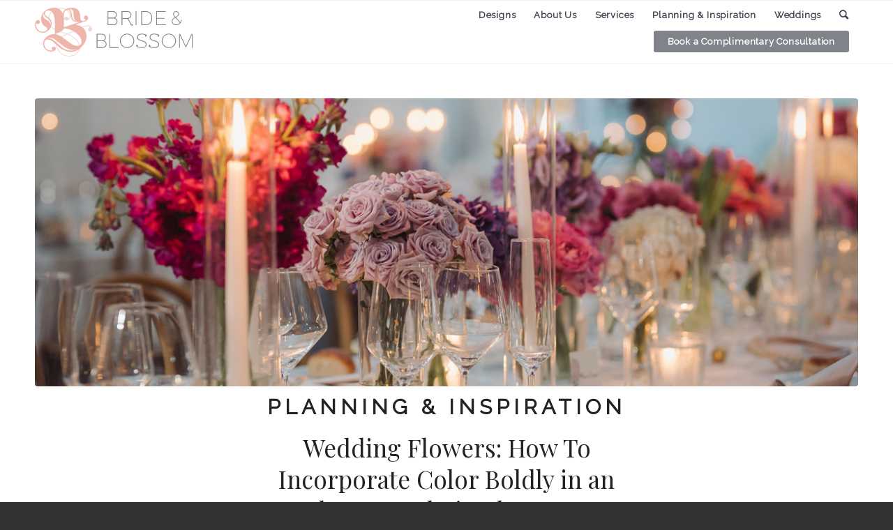

--- FILE ---
content_type: text/html; charset=UTF-8
request_url: https://www.brideandblossom.com/color-scheme/purple-red/
body_size: 29612
content:
<!DOCTYPE html>
<html dir="ltr" lang="en-US"
	prefix="og: https://ogp.me/ns#"  class="html_stretched responsive av-preloader-disabled  html_header_top html_logo_left html_main_nav_header html_menu_right html_custom html_header_sticky html_header_shrinking_disabled html_header_topbar_active html_mobile_menu_phone html_header_searchicon html_content_align_center html_header_unstick_top_disabled html_header_stretch_disabled html_av-overlay-side html_av-overlay-side-classic html_av-submenu-noclone html_entry_id_31106 av-cookies-no-cookie-consent av-no-preview av-default-lightbox html_text_menu_active av-mobile-menu-switch-default">
<head>
<meta charset="UTF-8" />
<script type="text/javascript">
var gform;gform||(document.addEventListener("gform_main_scripts_loaded",function(){gform.scriptsLoaded=!0}),window.addEventListener("DOMContentLoaded",function(){gform.domLoaded=!0}),gform={domLoaded:!1,scriptsLoaded:!1,initializeOnLoaded:function(o){gform.domLoaded&&gform.scriptsLoaded?o():!gform.domLoaded&&gform.scriptsLoaded?window.addEventListener("DOMContentLoaded",o):document.addEventListener("gform_main_scripts_loaded",o)},hooks:{action:{},filter:{}},addAction:function(o,n,r,t){gform.addHook("action",o,n,r,t)},addFilter:function(o,n,r,t){gform.addHook("filter",o,n,r,t)},doAction:function(o){gform.doHook("action",o,arguments)},applyFilters:function(o){return gform.doHook("filter",o,arguments)},removeAction:function(o,n){gform.removeHook("action",o,n)},removeFilter:function(o,n,r){gform.removeHook("filter",o,n,r)},addHook:function(o,n,r,t,i){null==gform.hooks[o][n]&&(gform.hooks[o][n]=[]);var e=gform.hooks[o][n];null==i&&(i=n+"_"+e.length),gform.hooks[o][n].push({tag:i,callable:r,priority:t=null==t?10:t})},doHook:function(n,o,r){var t;if(r=Array.prototype.slice.call(r,1),null!=gform.hooks[n][o]&&((o=gform.hooks[n][o]).sort(function(o,n){return o.priority-n.priority}),o.forEach(function(o){"function"!=typeof(t=o.callable)&&(t=window[t]),"action"==n?t.apply(null,r):r[0]=t.apply(null,r)})),"filter"==n)return r[0]},removeHook:function(o,n,t,i){var r;null!=gform.hooks[o][n]&&(r=(r=gform.hooks[o][n]).filter(function(o,n,r){return!!(null!=i&&i!=o.tag||null!=t&&t!=o.priority)}),gform.hooks[o][n]=r)}});
</script>

<meta name="robots" content="noindex, follow" />


<!-- mobile setting -->
<meta name="viewport" content="width=device-width, initial-scale=1">

<!-- Scripts/CSS and wp_head hook -->
<title>Purple &amp; Red | Bride &amp; Blossom</title>

		<!-- All in One SEO 4.3.4.1 - aioseo.com -->
		<meta name="robots" content="max-image-preview:large" />
		<link rel="canonical" href="https://www.brideandblossom.com/color-scheme/purple-red/" />
		<link rel="next" href="https://www.brideandblossom.com/color-scheme/purple-red/page/2/" />
		<meta name="generator" content="All in One SEO (AIOSEO) 4.3.4.1 " />
		<script type="application/ld+json" class="aioseo-schema">
			{"@context":"https:\/\/schema.org","@graph":[{"@type":"BreadcrumbList","@id":"https:\/\/www.brideandblossom.com\/color-scheme\/purple-red\/#breadcrumblist","itemListElement":[{"@type":"ListItem","@id":"https:\/\/www.brideandblossom.com\/#listItem","position":1,"item":{"@type":"WebPage","@id":"https:\/\/www.brideandblossom.com\/","name":"Home","description":"Luxury NYC and Naples wedding florist designing custom floral d\u00e9cor exclusively for weddings. Boutique-style service begins with a complimentary consultation, focusing on each bride's vision to create the best of all types of wedding flowers. Serving New York City (Manhattan \/ Brooklyn \/ Queens), Long Island, Westchester, NJ (New Jersey) and CT (Connecticut) and Naples, FL.","url":"https:\/\/www.brideandblossom.com\/"},"nextItem":"https:\/\/www.brideandblossom.com\/color-scheme\/color-schemes\/#listItem"},{"@type":"ListItem","@id":"https:\/\/www.brideandblossom.com\/color-scheme\/color-schemes\/#listItem","position":2,"item":{"@type":"WebPage","@id":"https:\/\/www.brideandblossom.com\/color-scheme\/color-schemes\/","name":"Color Schemes","url":"https:\/\/www.brideandblossom.com\/color-scheme\/color-schemes\/"},"nextItem":"https:\/\/www.brideandblossom.com\/color-scheme\/dramatic-jewel-toned\/#listItem","previousItem":"https:\/\/www.brideandblossom.com\/#listItem"},{"@type":"ListItem","@id":"https:\/\/www.brideandblossom.com\/color-scheme\/dramatic-jewel-toned\/#listItem","position":3,"item":{"@type":"WebPage","@id":"https:\/\/www.brideandblossom.com\/color-scheme\/dramatic-jewel-toned\/","name":"Dramatic &amp; Jewel Toned","url":"https:\/\/www.brideandblossom.com\/color-scheme\/dramatic-jewel-toned\/"},"nextItem":"https:\/\/www.brideandblossom.com\/color-scheme\/purple-red\/#listItem","previousItem":"https:\/\/www.brideandblossom.com\/color-scheme\/color-schemes\/#listItem"},{"@type":"ListItem","@id":"https:\/\/www.brideandblossom.com\/color-scheme\/purple-red\/#listItem","position":4,"item":{"@type":"WebPage","@id":"https:\/\/www.brideandblossom.com\/color-scheme\/purple-red\/","name":"Purple &amp; Red","url":"https:\/\/www.brideandblossom.com\/color-scheme\/purple-red\/"},"previousItem":"https:\/\/www.brideandblossom.com\/color-scheme\/dramatic-jewel-toned\/#listItem"}]},{"@type":"CollectionPage","@id":"https:\/\/www.brideandblossom.com\/color-scheme\/purple-red\/#collectionpage","url":"https:\/\/www.brideandblossom.com\/color-scheme\/purple-red\/","name":"Purple & Red | Bride & Blossom","inLanguage":"en-US","isPartOf":{"@id":"https:\/\/www.brideandblossom.com\/#website"},"breadcrumb":{"@id":"https:\/\/www.brideandblossom.com\/color-scheme\/purple-red\/#breadcrumblist"}},{"@type":"Organization","@id":"https:\/\/www.brideandblossom.com\/#organization","name":"Bride & Blossom","url":"https:\/\/www.brideandblossom.com\/"},{"@type":"WebSite","@id":"https:\/\/www.brideandblossom.com\/#website","url":"https:\/\/www.brideandblossom.com\/","name":"Bride & Blossom","description":"New York City","inLanguage":"en-US","publisher":{"@id":"https:\/\/www.brideandblossom.com\/#organization"}}]}
		</script>
		<!-- All in One SEO -->

<link rel='dns-prefetch' href='//ajax.googleapis.com' />
<link rel='dns-prefetch' href='//www.googletagmanager.com' />
<link rel='dns-prefetch' href='//fonts.googleapis.com' />
<link rel="alternate" type="application/rss+xml" title="Bride &amp; Blossom &raquo; Feed" href="https://www.brideandblossom.com/feed/" />
<link rel="alternate" type="application/rss+xml" title="Bride &amp; Blossom &raquo; Purple &amp; Red Color Scheme Feed" href="https://www.brideandblossom.com/color-scheme/purple-red/feed/" />

<!-- google webfont font replacement -->

			<script type='text/javascript'>

				(function() {

					/*	check if webfonts are disabled by user setting via cookie - or user must opt in.	*/
					var html = document.getElementsByTagName('html')[0];
					var cookie_check = html.className.indexOf('av-cookies-needs-opt-in') >= 0 || html.className.indexOf('av-cookies-can-opt-out') >= 0;
					var allow_continue = true;
					var silent_accept_cookie = html.className.indexOf('av-cookies-user-silent-accept') >= 0;

					if( cookie_check && ! silent_accept_cookie )
					{
						if( ! document.cookie.match(/aviaCookieConsent/) || html.className.indexOf('av-cookies-session-refused') >= 0 )
						{
							allow_continue = false;
						}
						else
						{
							if( ! document.cookie.match(/aviaPrivacyRefuseCookiesHideBar/) )
							{
								allow_continue = false;
							}
							else if( ! document.cookie.match(/aviaPrivacyEssentialCookiesEnabled/) )
							{
								allow_continue = false;
							}
							else if( document.cookie.match(/aviaPrivacyGoogleWebfontsDisabled/) )
							{
								allow_continue = false;
							}
						}
					}

					if( allow_continue )
					{
						var f = document.createElement('link');

						f.type 	= 'text/css';
						f.rel 	= 'stylesheet';
						f.href 	= 'https://fonts.googleapis.com/css?family=Playfair+Display:400,700%7CRaleway&display=auto';
						f.id 	= 'avia-google-webfont';

						document.getElementsByTagName('head')[0].appendChild(f);
					}
				})();

			</script>
			<script type="text/javascript">
window._wpemojiSettings = {"baseUrl":"https:\/\/s.w.org\/images\/core\/emoji\/14.0.0\/72x72\/","ext":".png","svgUrl":"https:\/\/s.w.org\/images\/core\/emoji\/14.0.0\/svg\/","svgExt":".svg","source":{"concatemoji":"https:\/\/www.brideandblossom.com\/wp-includes\/js\/wp-emoji-release.min.js?ver=6.1.9"}};
/*! This file is auto-generated */
!function(e,a,t){var n,r,o,i=a.createElement("canvas"),p=i.getContext&&i.getContext("2d");function s(e,t){var a=String.fromCharCode,e=(p.clearRect(0,0,i.width,i.height),p.fillText(a.apply(this,e),0,0),i.toDataURL());return p.clearRect(0,0,i.width,i.height),p.fillText(a.apply(this,t),0,0),e===i.toDataURL()}function c(e){var t=a.createElement("script");t.src=e,t.defer=t.type="text/javascript",a.getElementsByTagName("head")[0].appendChild(t)}for(o=Array("flag","emoji"),t.supports={everything:!0,everythingExceptFlag:!0},r=0;r<o.length;r++)t.supports[o[r]]=function(e){if(p&&p.fillText)switch(p.textBaseline="top",p.font="600 32px Arial",e){case"flag":return s([127987,65039,8205,9895,65039],[127987,65039,8203,9895,65039])?!1:!s([55356,56826,55356,56819],[55356,56826,8203,55356,56819])&&!s([55356,57332,56128,56423,56128,56418,56128,56421,56128,56430,56128,56423,56128,56447],[55356,57332,8203,56128,56423,8203,56128,56418,8203,56128,56421,8203,56128,56430,8203,56128,56423,8203,56128,56447]);case"emoji":return!s([129777,127995,8205,129778,127999],[129777,127995,8203,129778,127999])}return!1}(o[r]),t.supports.everything=t.supports.everything&&t.supports[o[r]],"flag"!==o[r]&&(t.supports.everythingExceptFlag=t.supports.everythingExceptFlag&&t.supports[o[r]]);t.supports.everythingExceptFlag=t.supports.everythingExceptFlag&&!t.supports.flag,t.DOMReady=!1,t.readyCallback=function(){t.DOMReady=!0},t.supports.everything||(n=function(){t.readyCallback()},a.addEventListener?(a.addEventListener("DOMContentLoaded",n,!1),e.addEventListener("load",n,!1)):(e.attachEvent("onload",n),a.attachEvent("onreadystatechange",function(){"complete"===a.readyState&&t.readyCallback()})),(e=t.source||{}).concatemoji?c(e.concatemoji):e.wpemoji&&e.twemoji&&(c(e.twemoji),c(e.wpemoji)))}(window,document,window._wpemojiSettings);
</script>
<style type="text/css">
img.wp-smiley,
img.emoji {
	display: inline !important;
	border: none !important;
	box-shadow: none !important;
	height: 1em !important;
	width: 1em !important;
	margin: 0 0.07em !important;
	vertical-align: -0.1em !important;
	background: none !important;
	padding: 0 !important;
}
</style>
	<link rel="stylesheet" href="https://www.brideandblossom.com/wp-content/cache/minify/bf4f0.css" media="all" />
















<style id='global-styles-inline-css' type='text/css'>
body{--wp--preset--color--black: #000000;--wp--preset--color--cyan-bluish-gray: #abb8c3;--wp--preset--color--white: #ffffff;--wp--preset--color--pale-pink: #f78da7;--wp--preset--color--vivid-red: #cf2e2e;--wp--preset--color--luminous-vivid-orange: #ff6900;--wp--preset--color--luminous-vivid-amber: #fcb900;--wp--preset--color--light-green-cyan: #7bdcb5;--wp--preset--color--vivid-green-cyan: #00d084;--wp--preset--color--pale-cyan-blue: #8ed1fc;--wp--preset--color--vivid-cyan-blue: #0693e3;--wp--preset--color--vivid-purple: #9b51e0;--wp--preset--color--metallic-red: #b02b2c;--wp--preset--color--maximum-yellow-red: #edae44;--wp--preset--color--yellow-sun: #eeee22;--wp--preset--color--palm-leaf: #83a846;--wp--preset--color--aero: #7bb0e7;--wp--preset--color--old-lavender: #745f7e;--wp--preset--color--steel-teal: #5f8789;--wp--preset--color--raspberry-pink: #d65799;--wp--preset--color--medium-turquoise: #4ecac2;--wp--preset--gradient--vivid-cyan-blue-to-vivid-purple: linear-gradient(135deg,rgba(6,147,227,1) 0%,rgb(155,81,224) 100%);--wp--preset--gradient--light-green-cyan-to-vivid-green-cyan: linear-gradient(135deg,rgb(122,220,180) 0%,rgb(0,208,130) 100%);--wp--preset--gradient--luminous-vivid-amber-to-luminous-vivid-orange: linear-gradient(135deg,rgba(252,185,0,1) 0%,rgba(255,105,0,1) 100%);--wp--preset--gradient--luminous-vivid-orange-to-vivid-red: linear-gradient(135deg,rgba(255,105,0,1) 0%,rgb(207,46,46) 100%);--wp--preset--gradient--very-light-gray-to-cyan-bluish-gray: linear-gradient(135deg,rgb(238,238,238) 0%,rgb(169,184,195) 100%);--wp--preset--gradient--cool-to-warm-spectrum: linear-gradient(135deg,rgb(74,234,220) 0%,rgb(151,120,209) 20%,rgb(207,42,186) 40%,rgb(238,44,130) 60%,rgb(251,105,98) 80%,rgb(254,248,76) 100%);--wp--preset--gradient--blush-light-purple: linear-gradient(135deg,rgb(255,206,236) 0%,rgb(152,150,240) 100%);--wp--preset--gradient--blush-bordeaux: linear-gradient(135deg,rgb(254,205,165) 0%,rgb(254,45,45) 50%,rgb(107,0,62) 100%);--wp--preset--gradient--luminous-dusk: linear-gradient(135deg,rgb(255,203,112) 0%,rgb(199,81,192) 50%,rgb(65,88,208) 100%);--wp--preset--gradient--pale-ocean: linear-gradient(135deg,rgb(255,245,203) 0%,rgb(182,227,212) 50%,rgb(51,167,181) 100%);--wp--preset--gradient--electric-grass: linear-gradient(135deg,rgb(202,248,128) 0%,rgb(113,206,126) 100%);--wp--preset--gradient--midnight: linear-gradient(135deg,rgb(2,3,129) 0%,rgb(40,116,252) 100%);--wp--preset--duotone--dark-grayscale: url('#wp-duotone-dark-grayscale');--wp--preset--duotone--grayscale: url('#wp-duotone-grayscale');--wp--preset--duotone--purple-yellow: url('#wp-duotone-purple-yellow');--wp--preset--duotone--blue-red: url('#wp-duotone-blue-red');--wp--preset--duotone--midnight: url('#wp-duotone-midnight');--wp--preset--duotone--magenta-yellow: url('#wp-duotone-magenta-yellow');--wp--preset--duotone--purple-green: url('#wp-duotone-purple-green');--wp--preset--duotone--blue-orange: url('#wp-duotone-blue-orange');--wp--preset--font-size--small: 1rem;--wp--preset--font-size--medium: 1.125rem;--wp--preset--font-size--large: 1.75rem;--wp--preset--font-size--x-large: clamp(1.75rem, 3vw, 2.25rem);--wp--preset--spacing--20: 0.44rem;--wp--preset--spacing--30: 0.67rem;--wp--preset--spacing--40: 1rem;--wp--preset--spacing--50: 1.5rem;--wp--preset--spacing--60: 2.25rem;--wp--preset--spacing--70: 3.38rem;--wp--preset--spacing--80: 5.06rem;}body { margin: 0;--wp--style--global--content-size: 800px;--wp--style--global--wide-size: 1130px; }.wp-site-blocks > .alignleft { float: left; margin-right: 2em; }.wp-site-blocks > .alignright { float: right; margin-left: 2em; }.wp-site-blocks > .aligncenter { justify-content: center; margin-left: auto; margin-right: auto; }:where(.is-layout-flex){gap: 0.5em;}body .is-layout-flow > .alignleft{float: left;margin-inline-start: 0;margin-inline-end: 2em;}body .is-layout-flow > .alignright{float: right;margin-inline-start: 2em;margin-inline-end: 0;}body .is-layout-flow > .aligncenter{margin-left: auto !important;margin-right: auto !important;}body .is-layout-constrained > .alignleft{float: left;margin-inline-start: 0;margin-inline-end: 2em;}body .is-layout-constrained > .alignright{float: right;margin-inline-start: 2em;margin-inline-end: 0;}body .is-layout-constrained > .aligncenter{margin-left: auto !important;margin-right: auto !important;}body .is-layout-constrained > :where(:not(.alignleft):not(.alignright):not(.alignfull)){max-width: var(--wp--style--global--content-size);margin-left: auto !important;margin-right: auto !important;}body .is-layout-constrained > .alignwide{max-width: var(--wp--style--global--wide-size);}body .is-layout-flex{display: flex;}body .is-layout-flex{flex-wrap: wrap;align-items: center;}body .is-layout-flex > *{margin: 0;}body{padding-top: 0px;padding-right: 0px;padding-bottom: 0px;padding-left: 0px;}a:where(:not(.wp-element-button)){text-decoration: underline;}.wp-element-button, .wp-block-button__link{background-color: #32373c;border-width: 0;color: #fff;font-family: inherit;font-size: inherit;line-height: inherit;padding: calc(0.667em + 2px) calc(1.333em + 2px);text-decoration: none;}.has-black-color{color: var(--wp--preset--color--black) !important;}.has-cyan-bluish-gray-color{color: var(--wp--preset--color--cyan-bluish-gray) !important;}.has-white-color{color: var(--wp--preset--color--white) !important;}.has-pale-pink-color{color: var(--wp--preset--color--pale-pink) !important;}.has-vivid-red-color{color: var(--wp--preset--color--vivid-red) !important;}.has-luminous-vivid-orange-color{color: var(--wp--preset--color--luminous-vivid-orange) !important;}.has-luminous-vivid-amber-color{color: var(--wp--preset--color--luminous-vivid-amber) !important;}.has-light-green-cyan-color{color: var(--wp--preset--color--light-green-cyan) !important;}.has-vivid-green-cyan-color{color: var(--wp--preset--color--vivid-green-cyan) !important;}.has-pale-cyan-blue-color{color: var(--wp--preset--color--pale-cyan-blue) !important;}.has-vivid-cyan-blue-color{color: var(--wp--preset--color--vivid-cyan-blue) !important;}.has-vivid-purple-color{color: var(--wp--preset--color--vivid-purple) !important;}.has-metallic-red-color{color: var(--wp--preset--color--metallic-red) !important;}.has-maximum-yellow-red-color{color: var(--wp--preset--color--maximum-yellow-red) !important;}.has-yellow-sun-color{color: var(--wp--preset--color--yellow-sun) !important;}.has-palm-leaf-color{color: var(--wp--preset--color--palm-leaf) !important;}.has-aero-color{color: var(--wp--preset--color--aero) !important;}.has-old-lavender-color{color: var(--wp--preset--color--old-lavender) !important;}.has-steel-teal-color{color: var(--wp--preset--color--steel-teal) !important;}.has-raspberry-pink-color{color: var(--wp--preset--color--raspberry-pink) !important;}.has-medium-turquoise-color{color: var(--wp--preset--color--medium-turquoise) !important;}.has-black-background-color{background-color: var(--wp--preset--color--black) !important;}.has-cyan-bluish-gray-background-color{background-color: var(--wp--preset--color--cyan-bluish-gray) !important;}.has-white-background-color{background-color: var(--wp--preset--color--white) !important;}.has-pale-pink-background-color{background-color: var(--wp--preset--color--pale-pink) !important;}.has-vivid-red-background-color{background-color: var(--wp--preset--color--vivid-red) !important;}.has-luminous-vivid-orange-background-color{background-color: var(--wp--preset--color--luminous-vivid-orange) !important;}.has-luminous-vivid-amber-background-color{background-color: var(--wp--preset--color--luminous-vivid-amber) !important;}.has-light-green-cyan-background-color{background-color: var(--wp--preset--color--light-green-cyan) !important;}.has-vivid-green-cyan-background-color{background-color: var(--wp--preset--color--vivid-green-cyan) !important;}.has-pale-cyan-blue-background-color{background-color: var(--wp--preset--color--pale-cyan-blue) !important;}.has-vivid-cyan-blue-background-color{background-color: var(--wp--preset--color--vivid-cyan-blue) !important;}.has-vivid-purple-background-color{background-color: var(--wp--preset--color--vivid-purple) !important;}.has-metallic-red-background-color{background-color: var(--wp--preset--color--metallic-red) !important;}.has-maximum-yellow-red-background-color{background-color: var(--wp--preset--color--maximum-yellow-red) !important;}.has-yellow-sun-background-color{background-color: var(--wp--preset--color--yellow-sun) !important;}.has-palm-leaf-background-color{background-color: var(--wp--preset--color--palm-leaf) !important;}.has-aero-background-color{background-color: var(--wp--preset--color--aero) !important;}.has-old-lavender-background-color{background-color: var(--wp--preset--color--old-lavender) !important;}.has-steel-teal-background-color{background-color: var(--wp--preset--color--steel-teal) !important;}.has-raspberry-pink-background-color{background-color: var(--wp--preset--color--raspberry-pink) !important;}.has-medium-turquoise-background-color{background-color: var(--wp--preset--color--medium-turquoise) !important;}.has-black-border-color{border-color: var(--wp--preset--color--black) !important;}.has-cyan-bluish-gray-border-color{border-color: var(--wp--preset--color--cyan-bluish-gray) !important;}.has-white-border-color{border-color: var(--wp--preset--color--white) !important;}.has-pale-pink-border-color{border-color: var(--wp--preset--color--pale-pink) !important;}.has-vivid-red-border-color{border-color: var(--wp--preset--color--vivid-red) !important;}.has-luminous-vivid-orange-border-color{border-color: var(--wp--preset--color--luminous-vivid-orange) !important;}.has-luminous-vivid-amber-border-color{border-color: var(--wp--preset--color--luminous-vivid-amber) !important;}.has-light-green-cyan-border-color{border-color: var(--wp--preset--color--light-green-cyan) !important;}.has-vivid-green-cyan-border-color{border-color: var(--wp--preset--color--vivid-green-cyan) !important;}.has-pale-cyan-blue-border-color{border-color: var(--wp--preset--color--pale-cyan-blue) !important;}.has-vivid-cyan-blue-border-color{border-color: var(--wp--preset--color--vivid-cyan-blue) !important;}.has-vivid-purple-border-color{border-color: var(--wp--preset--color--vivid-purple) !important;}.has-metallic-red-border-color{border-color: var(--wp--preset--color--metallic-red) !important;}.has-maximum-yellow-red-border-color{border-color: var(--wp--preset--color--maximum-yellow-red) !important;}.has-yellow-sun-border-color{border-color: var(--wp--preset--color--yellow-sun) !important;}.has-palm-leaf-border-color{border-color: var(--wp--preset--color--palm-leaf) !important;}.has-aero-border-color{border-color: var(--wp--preset--color--aero) !important;}.has-old-lavender-border-color{border-color: var(--wp--preset--color--old-lavender) !important;}.has-steel-teal-border-color{border-color: var(--wp--preset--color--steel-teal) !important;}.has-raspberry-pink-border-color{border-color: var(--wp--preset--color--raspberry-pink) !important;}.has-medium-turquoise-border-color{border-color: var(--wp--preset--color--medium-turquoise) !important;}.has-vivid-cyan-blue-to-vivid-purple-gradient-background{background: var(--wp--preset--gradient--vivid-cyan-blue-to-vivid-purple) !important;}.has-light-green-cyan-to-vivid-green-cyan-gradient-background{background: var(--wp--preset--gradient--light-green-cyan-to-vivid-green-cyan) !important;}.has-luminous-vivid-amber-to-luminous-vivid-orange-gradient-background{background: var(--wp--preset--gradient--luminous-vivid-amber-to-luminous-vivid-orange) !important;}.has-luminous-vivid-orange-to-vivid-red-gradient-background{background: var(--wp--preset--gradient--luminous-vivid-orange-to-vivid-red) !important;}.has-very-light-gray-to-cyan-bluish-gray-gradient-background{background: var(--wp--preset--gradient--very-light-gray-to-cyan-bluish-gray) !important;}.has-cool-to-warm-spectrum-gradient-background{background: var(--wp--preset--gradient--cool-to-warm-spectrum) !important;}.has-blush-light-purple-gradient-background{background: var(--wp--preset--gradient--blush-light-purple) !important;}.has-blush-bordeaux-gradient-background{background: var(--wp--preset--gradient--blush-bordeaux) !important;}.has-luminous-dusk-gradient-background{background: var(--wp--preset--gradient--luminous-dusk) !important;}.has-pale-ocean-gradient-background{background: var(--wp--preset--gradient--pale-ocean) !important;}.has-electric-grass-gradient-background{background: var(--wp--preset--gradient--electric-grass) !important;}.has-midnight-gradient-background{background: var(--wp--preset--gradient--midnight) !important;}.has-small-font-size{font-size: var(--wp--preset--font-size--small) !important;}.has-medium-font-size{font-size: var(--wp--preset--font-size--medium) !important;}.has-large-font-size{font-size: var(--wp--preset--font-size--large) !important;}.has-x-large-font-size{font-size: var(--wp--preset--font-size--x-large) !important;}
.wp-block-navigation a:where(:not(.wp-element-button)){color: inherit;}
:where(.wp-block-columns.is-layout-flex){gap: 2em;}
.wp-block-pullquote{font-size: 1.5em;line-height: 1.6;}
</style>
<link rel='stylesheet' id='apsp-font-opensans-css' href='//fonts.googleapis.com/css?family=Open+Sans&#038;ver=6.1.9' type='text/css' media='all' />
<link rel="stylesheet" href="https://www.brideandblossom.com/wp-content/cache/minify/662a5.css" media="all" />












<script  src="https://www.brideandblossom.com/wp-content/cache/minify/818c0.js"></script>



<!-- Google Analytics snippet added by Site Kit -->
<script type='text/javascript' src='https://www.googletagmanager.com/gtag/js?id=UA-250854485-1' id='google_gtagjs-js' async></script>
<script type='text/javascript' id='google_gtagjs-js-after'>
window.dataLayer = window.dataLayer || [];function gtag(){dataLayer.push(arguments);}
gtag('set', 'linker', {"domains":["www.brideandblossom.com"]} );
gtag("js", new Date());
gtag("set", "developer_id.dZTNiMT", true);
gtag("config", "UA-250854485-1", {"anonymize_ip":true});
gtag("config", "G-PL8M5JHS18");
</script>

<!-- End Google Analytics snippet added by Site Kit -->
<link rel="https://api.w.org/" href="https://www.brideandblossom.com/wp-json/" /><link rel="EditURI" type="application/rsd+xml" title="RSD" href="https://www.brideandblossom.com/xmlrpc.php?rsd" />
<link rel="wlwmanifest" type="application/wlwmanifest+xml" href="https://www.brideandblossom.com/wp-includes/wlwmanifest.xml" />
<meta name="generator" content="WordPress 6.1.9" />
<script type="text/javascript">var ajaxurl = "https://www.brideandblossom.com/wp-admin/admin-ajax.php";</script><link rel="preconnect" href="https://cdnjs.cloudflare.com"><!-- FIFU: social tags for featured image (begin) -->
<meta property="og:image" content="https://assets.brideandblossom.com/wp-content/uploads/2025/10/03193848/Rebecca-and-Robert-Wedding-Tablescape-Grouped-Arrangements-Bryant-Park-Grill-Ein-Photography20230819_0108-1030x687.jpg" />
<!-- FIFU: social tags for featured image (end) --><meta property="og:title" content='Wedding Flowers: How To Incorporate Color Boldly in an Elegant and Timeless Way' />
<meta property="og:description" content='' />

<meta name="twitter:card" content='summary_large_image' />
<meta name="twitter:title" content='Wedding Flowers: How To Incorporate Color Boldly in an Elegant and Timeless Way' />
<meta name="twitter:description" content='' /><meta name="twitter:image" content="https://assets.brideandblossom.com/wp-content/uploads/2025/10/03193848/Rebecca-and-Robert-Wedding-Tablescape-Grouped-Arrangements-Bryant-Park-Grill-Ein-Photography20230819_0108-1030x687.jpg" /><meta name="generator" content="Site Kit by Google 1.96.0" /><link rel="profile" href="http://gmpg.org/xfn/11" />
<link rel="alternate" type="application/rss+xml" title="Bride &amp; Blossom RSS2 Feed" href="https://www.brideandblossom.com/feed/" />
<link rel="pingback" href="https://www.brideandblossom.com/xmlrpc.php" />

<style type='text/css' media='screen'>
 #top #header_main > .container, #top #header_main > .container .main_menu  .av-main-nav > li > a, #top #header_main #menu-item-shop .cart_dropdown_link{ height:90px; line-height: 90px; }
 .html_top_nav_header .av-logo-container{ height:90px;  }
 .html_header_top.html_header_sticky #top #wrap_all #main{ padding-top:120px; } 
</style>
<!--[if lt IE 9]><script src="https://www.brideandblossom.com/wp-content/themes/enfold/js/html5shiv.js"></script><![endif]-->
<link rel="icon" href="//assets.brideandblossom.com/wp-content/uploads/2022/06/09150316/favicon.png" type="image/png">
<meta name="viewport" content="width=device-width, initial-scale=1.0"/>
<meta name="p:domain_verify" content="37638af7c9cafc550837909472682c4e"/>
<script>
  (function(i,s,o,g,r,a,m){i['GoogleAnalyticsObject']=r;i[r]=i[r]||function(){
  (i[r].q=i[r].q||[]).push(arguments)},i[r].l=1*new Date();a=s.createElement(o),
  m=s.getElementsByTagName(o)[0];a.async=1;a.src=g;m.parentNode.insertBefore(a,m)
  })(window,document,'script','//www.google-analytics.com/analytics.js','ga');

  ga('create', 'UA-15916446-3', 'brideandblossom.com');
ga('require', 'linkid', 'linkid.js');
ga('require', 'displayfeatures');
  ga('send', 'pageview');

</script>
<!-- Facebook Pixel Code -->
<script>
!function(f,b,e,v,n,t,s){if(f.fbq)return;n=f.fbq=function(){n.callMethod?
n.callMethod.apply(n,arguments):n.queue.push(arguments)};if(!f._fbq)f._fbq=n;
n.push=n;n.loaded=!0;n.version='2.0';n.queue=[];t=b.createElement(e);t.async=!0;
t.src=v;s=b.getElementsByTagName(e)[0];s.parentNode.insertBefore(t,s)}(window,
document,'script','https://connect.facebook.net/en_US/fbevents.js');
fbq('init', '1496432773937978');
fbq('track', 'PageView');
</script>
<noscript><img height="1" width="1" style="display:none"
src="https://www.facebook.com/tr?id=1496432773937978&ev=PageView&noscript=1"
/></noscript>
<!-- DO NOT MODIFY -->
<!-- End Facebook Pixel Code -->
<!-- To speed up the rendering and to display the site as fast as possible to the user we include some styles and scripts for above the fold content inline -->
<script type="text/javascript">'use strict';var avia_is_mobile=!1;if(/Android|webOS|iPhone|iPad|iPod|BlackBerry|IEMobile|Opera Mini/i.test(navigator.userAgent)&&'ontouchstart' in document.documentElement){avia_is_mobile=!0;document.documentElement.className+=' avia_mobile '}
else{document.documentElement.className+=' avia_desktop '};document.documentElement.className+=' js_active ';(function(){var e=['-webkit-','-moz-','-ms-',''],n='',o=!1,a=!1;for(var t in e){if(e[t]+'transform' in document.documentElement.style){o=!0;n=e[t]+'transform'};if(e[t]+'perspective' in document.documentElement.style){a=!0}};if(o){document.documentElement.className+=' avia_transform '};if(a){document.documentElement.className+=' avia_transform3d '};if(typeof document.getElementsByClassName=='function'&&typeof document.documentElement.getBoundingClientRect=='function'&&avia_is_mobile==!1){if(n&&window.innerHeight>0){setTimeout(function(){var e=0,o={},a=0,t=document.getElementsByClassName('av-parallax'),i=window.pageYOffset||document.documentElement.scrollTop;for(e=0;e<t.length;e++){t[e].style.top='0px';o=t[e].getBoundingClientRect();a=Math.ceil((window.innerHeight+i-o.top)*0.3);t[e].style[n]='translate(0px, '+a+'px)';t[e].style.top='auto';t[e].className+=' enabled-parallax '}},50)}}})();</script><style type="text/css">
		@font-face {font-family: 'entypo-fontello'; font-weight: normal; font-style: normal; font-display: auto;
		src: url('https://www.brideandblossom.com/wp-content/themes/enfold/config-templatebuilder/avia-template-builder/assets/fonts/entypo-fontello.woff2') format('woff2'),
		url('https://www.brideandblossom.com/wp-content/themes/enfold/config-templatebuilder/avia-template-builder/assets/fonts/entypo-fontello.woff') format('woff'),
		url('https://www.brideandblossom.com/wp-content/themes/enfold/config-templatebuilder/avia-template-builder/assets/fonts/entypo-fontello.ttf') format('truetype'),
		url('https://www.brideandblossom.com/wp-content/themes/enfold/config-templatebuilder/avia-template-builder/assets/fonts/entypo-fontello.svg#entypo-fontello') format('svg'),
		url('https://www.brideandblossom.com/wp-content/themes/enfold/config-templatebuilder/avia-template-builder/assets/fonts/entypo-fontello.eot'),
		url('https://www.brideandblossom.com/wp-content/themes/enfold/config-templatebuilder/avia-template-builder/assets/fonts/entypo-fontello.eot?#iefix') format('embedded-opentype');
		} #top .avia-font-entypo-fontello, body .avia-font-entypo-fontello, html body [data-av_iconfont='entypo-fontello']:before{ font-family: 'entypo-fontello'; }
		</style>

<!--
Debugging Info for Theme support: 

Theme: Enfold
Version: 5.4.1
Installed: enfold
AviaFramework Version: 5.3
AviaBuilder Version: 5.3
aviaElementManager Version: 1.0.1
- - - - - - - - - - -
ChildTheme: Bride and Blossom 2022
ChildTheme Version: 1.0.0
ChildTheme Installed: enfold

- - - - - - - - - - -
ML:1024-PU:46-PLA:42
WP:6.1.9
Compress: CSS:disabled - JS:all theme files
Updates: enabled - token has changed and not verified
PLAu:41
-->
</head>

<body id="top" class="archive tax-color_scheme term-purple-red term-3459 stretched no_sidebar_border rtl_columns av-curtain-numeric playfair_display  avia-responsive-images-support" itemscope="itemscope" itemtype="https://schema.org/WebPage" >


	<svg xmlns="http://www.w3.org/2000/svg" viewBox="0 0 0 0" width="0" height="0" focusable="false" role="none" style="visibility: hidden; position: absolute; left: -9999px; overflow: hidden;" ><defs><filter id="wp-duotone-dark-grayscale"><feColorMatrix color-interpolation-filters="sRGB" type="matrix" values=" .299 .587 .114 0 0 .299 .587 .114 0 0 .299 .587 .114 0 0 .299 .587 .114 0 0 " /><feComponentTransfer color-interpolation-filters="sRGB" ><feFuncR type="table" tableValues="0 0.49803921568627" /><feFuncG type="table" tableValues="0 0.49803921568627" /><feFuncB type="table" tableValues="0 0.49803921568627" /><feFuncA type="table" tableValues="1 1" /></feComponentTransfer><feComposite in2="SourceGraphic" operator="in" /></filter></defs></svg><svg xmlns="http://www.w3.org/2000/svg" viewBox="0 0 0 0" width="0" height="0" focusable="false" role="none" style="visibility: hidden; position: absolute; left: -9999px; overflow: hidden;" ><defs><filter id="wp-duotone-grayscale"><feColorMatrix color-interpolation-filters="sRGB" type="matrix" values=" .299 .587 .114 0 0 .299 .587 .114 0 0 .299 .587 .114 0 0 .299 .587 .114 0 0 " /><feComponentTransfer color-interpolation-filters="sRGB" ><feFuncR type="table" tableValues="0 1" /><feFuncG type="table" tableValues="0 1" /><feFuncB type="table" tableValues="0 1" /><feFuncA type="table" tableValues="1 1" /></feComponentTransfer><feComposite in2="SourceGraphic" operator="in" /></filter></defs></svg><svg xmlns="http://www.w3.org/2000/svg" viewBox="0 0 0 0" width="0" height="0" focusable="false" role="none" style="visibility: hidden; position: absolute; left: -9999px; overflow: hidden;" ><defs><filter id="wp-duotone-purple-yellow"><feColorMatrix color-interpolation-filters="sRGB" type="matrix" values=" .299 .587 .114 0 0 .299 .587 .114 0 0 .299 .587 .114 0 0 .299 .587 .114 0 0 " /><feComponentTransfer color-interpolation-filters="sRGB" ><feFuncR type="table" tableValues="0.54901960784314 0.98823529411765" /><feFuncG type="table" tableValues="0 1" /><feFuncB type="table" tableValues="0.71764705882353 0.25490196078431" /><feFuncA type="table" tableValues="1 1" /></feComponentTransfer><feComposite in2="SourceGraphic" operator="in" /></filter></defs></svg><svg xmlns="http://www.w3.org/2000/svg" viewBox="0 0 0 0" width="0" height="0" focusable="false" role="none" style="visibility: hidden; position: absolute; left: -9999px; overflow: hidden;" ><defs><filter id="wp-duotone-blue-red"><feColorMatrix color-interpolation-filters="sRGB" type="matrix" values=" .299 .587 .114 0 0 .299 .587 .114 0 0 .299 .587 .114 0 0 .299 .587 .114 0 0 " /><feComponentTransfer color-interpolation-filters="sRGB" ><feFuncR type="table" tableValues="0 1" /><feFuncG type="table" tableValues="0 0.27843137254902" /><feFuncB type="table" tableValues="0.5921568627451 0.27843137254902" /><feFuncA type="table" tableValues="1 1" /></feComponentTransfer><feComposite in2="SourceGraphic" operator="in" /></filter></defs></svg><svg xmlns="http://www.w3.org/2000/svg" viewBox="0 0 0 0" width="0" height="0" focusable="false" role="none" style="visibility: hidden; position: absolute; left: -9999px; overflow: hidden;" ><defs><filter id="wp-duotone-midnight"><feColorMatrix color-interpolation-filters="sRGB" type="matrix" values=" .299 .587 .114 0 0 .299 .587 .114 0 0 .299 .587 .114 0 0 .299 .587 .114 0 0 " /><feComponentTransfer color-interpolation-filters="sRGB" ><feFuncR type="table" tableValues="0 0" /><feFuncG type="table" tableValues="0 0.64705882352941" /><feFuncB type="table" tableValues="0 1" /><feFuncA type="table" tableValues="1 1" /></feComponentTransfer><feComposite in2="SourceGraphic" operator="in" /></filter></defs></svg><svg xmlns="http://www.w3.org/2000/svg" viewBox="0 0 0 0" width="0" height="0" focusable="false" role="none" style="visibility: hidden; position: absolute; left: -9999px; overflow: hidden;" ><defs><filter id="wp-duotone-magenta-yellow"><feColorMatrix color-interpolation-filters="sRGB" type="matrix" values=" .299 .587 .114 0 0 .299 .587 .114 0 0 .299 .587 .114 0 0 .299 .587 .114 0 0 " /><feComponentTransfer color-interpolation-filters="sRGB" ><feFuncR type="table" tableValues="0.78039215686275 1" /><feFuncG type="table" tableValues="0 0.94901960784314" /><feFuncB type="table" tableValues="0.35294117647059 0.47058823529412" /><feFuncA type="table" tableValues="1 1" /></feComponentTransfer><feComposite in2="SourceGraphic" operator="in" /></filter></defs></svg><svg xmlns="http://www.w3.org/2000/svg" viewBox="0 0 0 0" width="0" height="0" focusable="false" role="none" style="visibility: hidden; position: absolute; left: -9999px; overflow: hidden;" ><defs><filter id="wp-duotone-purple-green"><feColorMatrix color-interpolation-filters="sRGB" type="matrix" values=" .299 .587 .114 0 0 .299 .587 .114 0 0 .299 .587 .114 0 0 .299 .587 .114 0 0 " /><feComponentTransfer color-interpolation-filters="sRGB" ><feFuncR type="table" tableValues="0.65098039215686 0.40392156862745" /><feFuncG type="table" tableValues="0 1" /><feFuncB type="table" tableValues="0.44705882352941 0.4" /><feFuncA type="table" tableValues="1 1" /></feComponentTransfer><feComposite in2="SourceGraphic" operator="in" /></filter></defs></svg><svg xmlns="http://www.w3.org/2000/svg" viewBox="0 0 0 0" width="0" height="0" focusable="false" role="none" style="visibility: hidden; position: absolute; left: -9999px; overflow: hidden;" ><defs><filter id="wp-duotone-blue-orange"><feColorMatrix color-interpolation-filters="sRGB" type="matrix" values=" .299 .587 .114 0 0 .299 .587 .114 0 0 .299 .587 .114 0 0 .299 .587 .114 0 0 " /><feComponentTransfer color-interpolation-filters="sRGB" ><feFuncR type="table" tableValues="0.098039215686275 1" /><feFuncG type="table" tableValues="0 0.66274509803922" /><feFuncB type="table" tableValues="0.84705882352941 0.41960784313725" /><feFuncA type="table" tableValues="1 1" /></feComponentTransfer><feComposite in2="SourceGraphic" operator="in" /></filter></defs></svg>
	<div id='wrap_all'>

	
<header id='header' class='all_colors header_color light_bg_color  av_header_top av_logo_left av_main_nav_header av_menu_right av_custom av_header_sticky av_header_shrinking_disabled av_header_stretch_disabled av_mobile_menu_phone av_header_searchicon av_header_unstick_top_disabled av_bottom_nav_disabled  av_alternate_logo_active av_header_border_disabled'  role="banner" itemscope="itemscope" itemtype="https://schema.org/WPHeader" >

		<div id='header_meta' class='container_wrap container_wrap_meta  av_secondary_right av_extra_header_active av_entry_id_31106'>

			      <div class='container'>
			      <nav class='sub_menu'  role="navigation" itemscope="itemscope" itemtype="https://schema.org/SiteNavigationElement" ><ul role="menu" class="menu" id="avia2-menu"><li role="menuitem" id="menu-item-27112" class="menu-item menu-item-type-custom menu-item-object-custom menu-item-27112"><a title="Book a Complimentary Consultation" href="/contact"><div class="link-btn btn-smoke"><h3 class="avia-button">Book A Complimentary Consultation</h3></div></a></li>
</ul></nav>			      </div>
		</div>

		<div  id='header_main' class='container_wrap container_wrap_logo'>

        <div class='container av-logo-container'><div class='inner-container'><span class='logo avia-svg-logo'><a href='https://www.brideandblossom.com/' class='av-contains-svg'><svg id="Layer_2" xmlns="http://www.w3.org/2000/svg" viewBox="0 0 424.69 131.42" preserveAspectRatio="xMinYMid meet"><defs><style>.cls-1{fill:#f1d7d4;}.cls-2{fill:#eeb5ab;}.cls-3{fill:#808183;}.cls-4{fill:none;stroke:#e6d0c3;stroke-miterlimit:10;stroke-width:.5px;}</style></defs><g id="Layer_2-2"><g><g id="Layer_1-2"><g><g><path class="cls-1" d="M144.56,48.2c6.81,0,8.96,6.27,9.31,7.99,.34,1.68,.12,3.72-.54,5.09-1.26,2.62-4.48,3.65-7.08,2.35s-3.65-4.48-2.35-7.08c.87-1.73,2.57-2.76,4.37-2.87,.13-.64-.75-2.69-3.72-3.53"/><path class="cls-1" d="M95.28,25.58c-2.59,7.91-6.54,8.78-8.27,9.07-1.68,.28-3.73,0-5.07-.68-2.58-1.34-3.52-4.59-2.14-7.15,1.37-2.56,4.59-3.52,7.14-2.14,1.71,.92,2.68,2.65,2.74,4.45,.63,.14,3.58,.07,4.51-2.87"/><path class="cls-1" d="M92.32,131.4c-5.94,0-12.02-1.63-17.73-4.9-11.31-6.47-18.56-17.86-18.04-28.34,.33-6.6,3.78-15.83,18.32-22.31,3.4-1.52,6.87-3.08,10.34-4.65-2.21-.77-4.48-1.45-6.8-2.02-25.24-6.23-39.58-16.95-41.5-31-1.62-11.91,1.55-22.75,8.69-29.74C52.47,1.72,62.22-.87,73.81,.95c10.44,1.64,18.81,8.08,21.32,16.42,1.64,5.44,.31,10.64-3.65,14.26l-1.32-1.44c3.38-3.1,4.51-7.56,3.1-12.25-1.88-6.24-8.72-13.32-19.75-15.05-10.95-1.72-20.12,.69-26.53,6.96-6.69,6.56-9.65,16.79-8.12,28.08,2.26,16.66,23.01,25.16,40.02,29.36,3.07,.76,6.04,1.68,8.9,2.76,8.64-3.93,17.17-7.86,24.5-11.25,4.26-1.96,8-3.69,10.96-5.04,.34-.16,.75-.35,1.22-.58,6.02-2.86,22-10.45,27.23,0l-1.75,.88c-4.36-8.73-19.09-1.73-24.63,.9-.48,.23-.9,.43-1.25,.59-2.96,1.35-6.7,3.08-10.96,5.04-6.85,3.16-14.73,6.8-22.79,10.47,16.75,6.97,28.98,19.06,31.14,31.64,1.57,9.14-2.59,17.49-11.73,23.5-5.28,3.48-11.27,5.22-17.41,5.22m-4.5-59.23c-4.07,1.85-8.15,3.69-12.15,5.47-10.79,4.81-16.72,11.94-17.16,20.61-.49,9.76,6.36,20.43,17.05,26.54,11.12,6.36,23.19,6.27,33.09-.25,8.56-5.64,12.33-13.09,10.87-21.53-2.09-12.15-14.84-24.24-31.7-30.84"/><path class="cls-4" d="M142.17,24.19c-1.25-2.62-4.46-3.65-7.05-2.34-2.62,1.31-3.65,4.49-2.37,7.09,.87,1.72,2.59,2.74,4.36,2.87,.13,.63-.75,2.69-3.71,3.53,0,0-1.71,.75-3.43,.75-4.46,0-7.65-1.97-7.65-7.96,0-17.24-4.82-27.88-23.67-27.88-10.21,0-22.16,4.65-23.19,15.73h-.31C70.81,5.65,62.54,.25,51.9,.25,36.32,.25,16.85,11.64,16.85,29.03c0,22.91,16.61,20.07,16.61,28.03,0,5.3-7.3,7.43-11.68,7.74-.06,.03-.09,.03-.15,.03-5.31,.28-10.12-2.15-13.39-5.46-3.4-3.4-5.49-8.08-5.49-13.24,0-1.81,.25-3.4,.75-4.84,.9,1.56,2.59,2.62,4.52,2.62,2.9,0,5.28-2.37,5.28-5.28s-2.37-5.28-5.28-5.28c-1.75,0-3.28,.84-4.21,2.15-.13,.12-.19,.25-.25,.37-2,2.62-3.31,6.96-3.31,10.55,0,5.84,2.37,11.08,6.18,14.89,3.71,3.71,7.83,6.27,15.2,6.15h.47c12.27-1.28,23.07-11.95,23.07-24.81,0-18.57-18.45-17.07-18.45-26.81,0-4.49,5.24-8.4,9.45-8.4,13.33,0,17.67,15.73,17.67,31.9,0,12.89-.03,26.25-.03,31.78,7.21-2.78,12.76-4.9,16.76-7.18,3.97-2.28,6.37-4.71,7.31-8.15,25.44,0,47.41,21.85,47.82,33.68,.25,8.27-3,13.67-12.95,13.58-16.2-.15-37.96-29.65-58.93-31.93-14.23,0-27.22,7.99-30.74,19.66-.03,.06-.06,.13-.06,.19-.19,.62-.35,1.25-.47,1.91-.16,.68-.25,1.37-.31,2.09-.1,.69-.13,1.37-.13,2.06v.09c0,5.84,2.37,11.08,6.18,14.89s9.05,6.18,14.89,6.18c3.59,0,7.93-1.31,10.55-3.31,.12-.06,.25-.12,.37-.25,1.31-.94,2.15-2.47,2.15-4.21,0-2.9-2.37-5.28-5.28-5.28s-5.27,2.37-5.27,5.28c0,1.93,1.06,3.62,2.62,4.52-1.44,.5-3.03,.75-4.84,.75-5.15,0-9.83-2.09-13.23-5.5-3.4-3.37-5.46-8.02-5.49-13.17h.03c.43-5.68,2.84-11.52,8.68-11.52,19.66,0,25.84,25.56,55.93,32.46,27.31,6.24,51.19-22.29,49.44-43.45-1.84-21.85-20.29-28.18-30.43-28.87,6.62-2.09,18.91-6.43,25-8.4,7.99-2.34,8.96-6.27,9.3-7.99,.34-1.65,.12-3.71-.53-5.09v.03Zm-112.75,.72c3.47,2.46,10.27,6.93,12.2,11.58,2.31,5.49,.5,11.24,.5,11.24-.56-8.02-3.71-9.99-14.86-17.6-10.26-6.99-2.21-16.04-2.21-16.04-1.59,5.21,.37,7.96,4.37,10.83h0Zm53.5,87.82c-13.42-5.77-16.89-13.98-34.55-26.31-6.43-4.46-12.14-4.18-16.04-3.18,0,0,10.86-6.86,23.91,3.78,26.44,21.57,34.49,29.4,57.12,25.13-1.19,.56-15.45,7.05-30.43,.59h0ZM103.87,13.45c1.56,13.42,1.12,22.19,11.58,22.91,0,0-13.67,.91-15.33-11.61-1.43-10.74-.97-19.23-8.95-20.76,0,0,11.26-2.87,12.7,9.46Zm-25.91,39.36c0-6.08-.09-29.03-.09-33.83,0-6.27,3.99-13.33,10.73-13.33,8.39,0,7.18,10.64,8.83,19.95,1.97,8.99,7.37,13.02,19.32,13.02,2.4,0,5.34-.22,5.34-.22l-44.13,14.42h0Z"/></g><path class="cls-2" d="M56.24,87.02c26.44,21.57,34.49,29.4,57.12,25.13-1.19,.56-15.45,7.05-30.43,.59-13.42-5.77-16.89-13.98-34.55-26.31-6.43-4.46-12.14-4.18-16.04-3.18,0,0,10.86-6.86,23.91,3.78m56.5,16.04c-16.2-.15-37.95-29.65-58.93-31.93,7.21-2.78,12.76-4.9,16.76-7.18,3.97-2.28,6.37-4.71,7.31-8.15,25.44,0,47.41,21.85,47.82,33.68,.25,8.2-2.94,13.58-12.7,13.58h-.26M27.27,30.12c-10.26-6.99-2.21-16.04-2.21-16.04-1.59,5.21,.37,7.96,4.37,10.83,3.47,2.46,10.27,6.93,12.2,11.58,2.31,5.49,.5,11.24,.5,11.24-.56-8.02-3.71-9.99-14.86-17.6m50.6-11.14c0-6.27,3.99-13.33,10.74-13.33,8.39,0,7.18,10.64,8.83,19.95,1.97,8.99,7.36,13.02,19.32,13.02,2.4,0,5.34-.22,5.34-.22l-44.14,14.42c0-6.08-.09-29.03-.09-33.83m22.25,5.78c-1.44-10.74-.97-19.23-8.96-20.75,0,0,11.26-2.88,12.7,9.46,1.56,13.42,1.12,22.19,11.58,22.91,0,0-.22,0-.6,0-2.66,0-13.28-.69-14.72-11.62m-24.66-8.77h-.31C70.81,5.65,62.54,.25,51.9,.25,36.33,.25,16.85,11.64,16.85,29.03c0,22.91,16.61,20.07,16.61,28.03,0,5.31-7.3,7.43-11.68,7.74-.06,.03-.09,.03-.15,.03-5.3,.28-10.11-2.15-13.39-5.46-3.4-3.4-5.49-8.08-5.49-13.23,0-1.81,.25-3.4,.75-4.84,.9,1.56,2.59,2.62,4.52,2.62,2.9,0,5.28-2.37,5.28-5.27s-2.38-5.27-5.28-5.27c-1.74,0-3.28,.85-4.21,2.15-.12,.12-.19,.25-.25,.37-2,2.62-3.31,6.96-3.31,10.55,0,5.84,2.37,11.08,6.18,14.89,3.71,3.71,7.83,6.27,15.2,6.15h.47c12.27-1.28,23.07-11.95,23.07-24.81,0-18.57-18.45-17.07-18.45-26.81,0-4.49,5.25-8.4,9.46-8.4,13.33,0,17.67,15.73,17.67,31.9,0,12.89-.03,26.25-.03,31.78-14.23,0-27.22,7.99-30.74,19.66-.03,.06-.06,.13-.06,.19-.19,.62-.34,1.25-.47,1.91-.16,.68-.25,1.37-.31,2.09-.1,.69-.13,1.37-.13,2.06v.09c0,5.84,2.37,11.08,6.18,14.89s9.05,6.18,14.89,6.18c3.59,0,7.93-1.31,10.55-3.31,.12-.06,.25-.12,.37-.25,1.31-.93,2.15-2.47,2.15-4.21,0-2.9-2.37-5.28-5.28-5.28s-5.27,2.37-5.27,5.28c0,1.93,1.06,3.62,2.62,4.53-1.43,.5-3.03,.75-4.84,.75-5.15,0-9.83-2.09-13.23-5.49-3.4-3.37-5.46-8.02-5.49-13.17h.03c.43-5.68,2.84-11.52,8.68-11.52,19.66,0,25.84,25.56,55.93,32.46,27.31,6.24,51.19-22.29,49.44-43.45-1.84-21.85-20.29-28.19-30.43-28.87,6.62-2.09,18.91-6.43,25-8.4,7.99-2.34,8.96-6.27,9.3-7.99,.34-1.65,.13-3.71-.53-5.09-1.25-2.62-4.46-3.65-7.05-2.34-2.62,1.31-3.65,4.49-2.37,7.09,.87,1.72,2.59,2.74,4.37,2.87,.12,.63-.75,2.69-3.72,3.53,0,0-1.71,.75-3.43,.75-4.46,0-7.65-1.97-7.65-7.96-.02-17.26-4.83-27.9-23.67-27.9-10.21,0-22.16,4.65-23.19,15.73"/></g></g><g><path class="cls-3" d="M277.85,105.73c-2.59,.92-4.26-1.17-4.62-1.78-.35-.59-.47-1.21-.3-2.2,.2-1.16,1.21-2,2.38-1.86,1.16,.15,2,1.21,1.85,2.38-.1,.77-.6,1.4-1.27,1.68,.04,.26,.65,.92,1.89,.84"/><path class="cls-3" d="M311.78,105.82c-2.59,.92-4.26-1.17-4.63-1.78-.35-.59-.47-1.21-.29-2.2,.2-1.16,1.21-2,2.38-1.86,1.16,.14,2,1.21,1.85,2.38-.09,.78-.6,1.4-1.27,1.68,.04,.26,.65,.92,1.89,.84"/><g><path class="cls-3" d="M210.25,9.24c5.46,0,10.28,4.27,10.28,10.06,0,3.95-2.11,7.25-5.14,8.44,3.95,1.24,7.14,4.6,7.14,9.31,0,5.84-4.65,10.06-10.33,10.06h-16.34V9.24h14.39Zm-12.28,17.74h13.14c4.22,0,7.3-2.97,7.3-7.68s-3.73-8.06-8.12-8.06h-12.33v15.74Zm14.28,18.18c4.11,0,8.22-3.63,8.22-8.17,0-4.22-3.57-8.11-8.33-8.11h-14.17v16.28h14.28Z"/><path class="cls-3" d="M249.62,9.24c5.79,0,10.44,4.65,10.44,10.33,0,5.03-3.57,9.36-8.44,10.22l9.9,17.31h-2.38l-9.74-17.09h-13.68v17.09h-2.06V9.24h15.96Zm-13.9,18.77h13.9c4.65,0,8.44-3.84,8.44-8.44s-4-8.33-8.76-8.33h-13.57V28.01Z"/><rect class="cls-3" x="271.53" y="9.24" width="2.06" height="37.86"/><path class="cls-3" d="M286.78,47.1V9.24h12.66c1.08,0,4.54,.21,8.33,2.38,6.06,3.52,8.27,9.95,8.27,16.55s-2.27,13.04-8.27,16.55c-3.78,2.16-7.3,2.38-8.33,2.38h-12.66Zm2.11-2h10.33c.86,0,4.06-.16,7.63-2.22,5.03-2.92,7.14-8.38,7.14-14.71s-2.11-11.79-7.14-14.71c-3.57-2.11-6.92-2.22-7.63-2.22h-10.33V45.1Z"/><polygon class="cls-3" points="352.39 9.24 352.39 11.24 329.03 11.24 329.03 27.74 349.09 27.74 349.09 29.69 329.03 29.69 329.03 45.15 353.37 45.15 353.37 47.1 326.97 47.1 326.97 9.24 352.39 9.24"/><path class="cls-3" d="M391.83,41.92c-3.19,3.57-6.98,5.3-11.57,5.3-5.3,0-11.79-3.95-11.79-10.38,0-5.3,3.84-8.27,8.82-11.14-2.27-2.81-4.98-5.03-4.98-8.65,0-4.65,3.95-7.68,8.01-7.68s8.16,2.86,8.16,7.52c0,4.33-4.59,7.3-8.38,9.25l11.68,13.04s1.73-2.87,1.78-6.87h1.73c0,4.76-2.3,8.12-2.3,8.12l-1.16,1.51Zm-21.42-5.14c0,5.14,5.35,8.49,9.85,8.49s7.46-1.68,10.22-4.71l-12.06-13.52c-4.71,2.54-8.01,5.24-8.01,9.73m3.79-19.69c0,2.92,2.27,5.19,4.7,7.73,3.57-1.84,7.68-4.22,7.68-7.9s-3.03-5.68-6.22-5.68c-3.35,0-6.16,2.33-6.16,5.84"/><path class="cls-3" d="M258.49,45.52c.25,2.29,2.44,2.78,3.03,2.83,.57,.05,1.08-.09,1.76-.59,.79-.57,1.06-1.64,.52-2.46-.53-.82-1.64-1.06-2.46-.53-.55,.36-.83,.97-.8,1.58-.21,.06-.93-.15-1.33-1.12"/><path class="cls-3" d="M180.84,70.38c5.46,0,10.28,4.27,10.28,10.06,0,3.95-2.11,7.25-5.14,8.44,3.95,1.24,7.14,4.59,7.14,9.3,0,5.84-4.65,10.06-10.33,10.06h-16.34v-37.86h14.39Zm-12.28,17.74h13.14c4.22,0,7.3-2.98,7.3-7.68s-3.73-8.06-8.11-8.06h-12.33v15.74Zm14.28,18.17c4.11,0,8.22-3.62,8.22-8.17,0-4.22-3.57-8.11-8.33-8.11h-14.17v16.28h14.28Z"/><polygon class="cls-3" points="202.62 70.38 202.62 106.3 225.45 106.3 225.45 108.24 200.57 108.24 200.57 70.38 202.62 70.38"/><path class="cls-3" d="M248.29,70c10.71,0,19.31,8.65,19.31,19.36s-8.65,19.26-19.31,19.26-19.2-8.66-19.2-19.26,8.71-19.36,19.2-19.36m0,36.67c9.63,0,17.2-7.68,17.2-17.31s-7.63-17.42-17.2-17.42-17.09,7.74-17.09,17.42,7.57,17.31,17.09,17.31"/><path class="cls-3" d="M275.03,105.59l.86-1.78c.87,.49,6.11,2.81,12.23,2.81,6.76,0,10.6-2.76,10.6-7.79,0-11.47-23.37-5.73-23.37-19.2,0-5.95,4.65-9.62,12.44-9.62,4.98,0,9.41,1.46,11.3,2.27l-.81,1.79s-4.97-2.11-10.38-2.11c-5.79,0-10.44,2.27-10.44,7.46,0,11.57,23.37,6.01,23.37,19.26,0,6.33-4.92,9.95-12.77,9.95-6.38,0-11.68-2.38-13.03-3.03"/><path class="cls-3" d="M308.71,105.59l.86-1.78c.87,.49,6.11,2.81,12.23,2.81,6.76,0,10.6-2.76,10.6-7.79,0-11.47-23.37-5.73-23.37-19.2,0-5.95,4.65-9.62,12.44-9.62,4.97,0,9.41,1.46,11.3,2.27l-.81,1.79s-4.98-2.11-10.38-2.11c-5.79,0-10.44,2.27-10.44,7.46,0,11.57,23.37,6.01,23.37,19.26,0,6.33-4.92,9.95-12.76,9.95-6.38,0-11.69-2.38-13.04-3.03"/><path class="cls-3" d="M360.8,70c10.71,0,19.31,8.65,19.31,19.36s-8.66,19.26-19.31,19.26-19.2-8.66-19.2-19.26,8.71-19.36,19.2-19.36m0,36.67c9.63,0,17.2-7.68,17.2-17.31s-7.63-17.42-17.2-17.42-17.09,7.74-17.09,17.42,7.57,17.31,17.09,17.31"/><path class="cls-3" d="M329.96,72.14c2.59-.92,4.26,1.18,4.63,1.78,.35,.59,.47,1.21,.3,2.2-.2,1.16-1.21,2-2.38,1.86-1.17-.15-2-1.21-1.85-2.38,.1-.77,.6-1.4,1.27-1.68-.04-.26-.65-.92-1.89-.84"/><path class="cls-3" d="M296.18,72.14c2.59-.92,4.26,1.18,4.63,1.78,.35,.59,.47,1.21,.29,2.2-.2,1.16-1.21,2-2.38,1.86-1.16-.15-2-1.21-1.85-2.38,.1-.77,.6-1.4,1.28-1.68-.04-.26-.65-.92-1.89-.84"/><polygon class="cls-3" points="391.41 71.03 406.54 103.52 406.65 103.52 421.78 71.03 424.69 71.03 424.69 108.19 422.68 108.19 422.68 73.84 422.57 73.84 407.49 106.01 405.69 106.01 390.56 73.73 390.51 73.73 390.51 108.19 388.49 108.19 388.49 71.03 391.41 71.03"/></g></g></g></g></svg></a></span><nav class='main_menu' data-selectname='Select a page'  role="navigation" itemscope="itemscope" itemtype="https://schema.org/SiteNavigationElement" ><div class="avia-menu av-main-nav-wrap"><ul role="menu" class="menu av-main-nav" id="avia-menu"><li role="menuitem" id="menu-item-26319" class="menu-item menu-item-type-post_type menu-item-object-page menu-item-top-level menu-item-top-level-1"><a title="Designs" href="https://www.brideandblossom.com/wedding-floral-designs/" itemprop="url" tabindex="0"><span class="avia-bullet"></span><span class="avia-menu-text">Designs</span><span class="avia-menu-fx"><span class="avia-arrow-wrap"><span class="avia-arrow"></span></span></span></a></li>
<li role="menuitem" id="menu-item-26320" class="menu-item menu-item-type-post_type menu-item-object-page menu-item-top-level menu-item-top-level-2"><a title="About Us" href="https://www.brideandblossom.com/about-us/" itemprop="url" tabindex="0"><span class="avia-bullet"></span><span class="avia-menu-text">About Us</span><span class="avia-menu-fx"><span class="avia-arrow-wrap"><span class="avia-arrow"></span></span></span></a></li>
<li role="menuitem" id="menu-item-26327" class="menu-item menu-item-type-post_type menu-item-object-page menu-item-top-level menu-item-top-level-3"><a title="Services" href="https://www.brideandblossom.com/services/" itemprop="url" tabindex="0"><span class="avia-bullet"></span><span class="avia-menu-text">Services</span><span class="avia-menu-fx"><span class="avia-arrow-wrap"><span class="avia-arrow"></span></span></span></a></li>
<li role="menuitem" id="menu-item-26506" class="menu-item menu-item-type-post_type menu-item-object-page menu-item-top-level menu-item-top-level-4"><a title="Planning &#038; Inspiration" href="https://www.brideandblossom.com/wedding-planning/" itemprop="url" tabindex="0"><span class="avia-bullet"></span><span class="avia-menu-text">Planning &#038; Inspiration</span><span class="avia-menu-fx"><span class="avia-arrow-wrap"><span class="avia-arrow"></span></span></span></a></li>
<li role="menuitem" id="menu-item-26328" class="menu-item menu-item-type-post_type menu-item-object-page menu-item-top-level menu-item-top-level-5"><a title="Weddings" href="https://www.brideandblossom.com/our-weddings/" itemprop="url" tabindex="0"><span class="avia-bullet"></span><span class="avia-menu-text">Weddings</span><span class="avia-menu-fx"><span class="avia-arrow-wrap"><span class="avia-arrow"></span></span></span></a></li>
<li role="menuitem" id="menu-item-27049" class="menu-item menu-item-type-custom menu-item-object-custom menu-item-top-level menu-item-top-level-6"><a title="Book a Complimentary Consultation" href="/contact" itemprop="url" tabindex="0"><span class="avia-bullet"></span><span class="avia-menu-text"><div class="link-btn btn-smoke"><div class="avia-button">Book a Complimentary Consultation</div></div></span><span class="avia-menu-fx"><span class="avia-arrow-wrap"><span class="avia-arrow"></span></span></span></a></li>
<li id="menu-item-search" class="noMobile menu-item menu-item-search-dropdown menu-item-avia-special" role="menuitem"><a aria-label="Search" href="?s=" rel="nofollow" data-avia-search-tooltip="

&lt;form role=&quot;search&quot; action=&quot;https://www.brideandblossom.com/&quot; id=&quot;searchform&quot; method=&quot;get&quot; class=&quot;&quot;&gt;
	&lt;div&gt;
		&lt;input type=&quot;submit&quot; value=&quot;&quot; id=&quot;searchsubmit&quot; class=&quot;button avia-font-entypo-fontello&quot; /&gt;
		&lt;input type=&quot;text&quot; id=&quot;s&quot; name=&quot;s&quot; value=&quot;&quot; placeholder='Search' /&gt;
			&lt;/div&gt;
&lt;/form&gt;
" aria-hidden='false' data-av_icon='' data-av_iconfont='entypo-fontello'><span class="avia_hidden_link_text">Search</span></a></li><li class="av-burger-menu-main menu-item-avia-special ">
	        			<a href="#" aria-label="Menu" aria-hidden="false">
							<span class="av-hamburger av-hamburger--spin av-js-hamburger">
								<span class="av-hamburger-box">
						          <span class="av-hamburger-inner"></span>
						          <strong>Menu</strong>
								</span>
							</span>
							<span class="avia_hidden_link_text">Menu</span>
						</a>
	        		   </li></ul></div></nav></div> </div> 
		<!-- end container_wrap-->
		</div>
		<div class='header_bg'></div>

<!-- end header -->
</header>

	<div id='main' class='all_colors' data-scroll-offset='90'>

	
		<div class='container_wrap container_wrap_first main_color fullsize'>

			<div class='container template-blog '>

				<main class='content av-content-full alpha units'  role="main" itemprop="mainContentOfPage" itemscope="itemscope" itemtype="https://schema.org/Blog" >

					<article class="post-entry post-entry-type-standard post-entry-31106 post-loop-1 post-parity-odd single-big with-slider post-31106 post type-post status-publish format-standard has-post-thumbnail hentry category-blog category-floral-arrangements-decor category-planning-inspiration category-types-of-flowers category-your-wedding-inspiration-fix tag-bold-wedding-colors tag-bride-and-blossom tag-choosing-your-wedding-palette tag-colorful-wedding-flower-ideas tag-how-to-add-color-to-your-wedding tag-how-to-choose-wedding-flowers tag-real-bb-weddings tag-vibrant-wedding-flowers tag-vibrant-wedding-palette tag-wedding-color-palette tag-wedding-flower-guide name_type-amaranthus name_type-anemone name_type-babys-breath name_type-cherry-blossom-branches name_type-cosmos name_type-dahlias name_type-gladiola name_type-larkspur name_type-lisianthus name_type-marigold name_type-peonies name_type-ranunculus name_type-roses name_type-stock color-blush color-burgundy color-color color-coral color-cream-ivory color-fuchsia color-green color-lavender-purple color-multicolored color-orange color-peach color-pink color-red color-white color-yellow color_scheme-blush-cream color_scheme-bright-colorful color_scheme-color-schemes color_scheme-dramatic-jewel-toned color_scheme-monochrome color_scheme-pink-white color_scheme-pink-lavender-green color_scheme-purple-red color_scheme-soft-pastel season-fall season-spring season-summer season-winter venue-exclusive venue-garden venue-grand-hotel venue-industrial-warehouse venue-outdoor venue-restaurant venue-unique venue_name-angel-ornsanz-foundation venue_name-brooklyn-botanical-garden venue_name-bryant-park-grill venue_name-gotham-hall venue_name-knockdown-center venue_name-new-york-botanical-garden venue_name-stone-mill venue_name-storm-king venue_name-tavern-on-the-green venue_name-the-foundry-lic venue_name-wall-street-hotel arrangement_type-candelabra-arrangements-high-centerpieces-arrangements arrangement_type-wedding-ceremony-decor arrangement_type-wedding-chuppahs arrangement_type-wedding-floral-arches arrangement_type-grouped-arrangements-low-centerpieces arrangement_type-low-centerpieces-arrangements bridegroom_type-alexandra-and-alexander bridegroom_type-andrea-and-mohit bridegroom_type-colby-and-felix bridegroom_type-dara-and-michael bridegroom_type-julie-and-nicholas bridegroom_type-kelsey-and-alex bridegroom_type-masha-and-phoebe bridegroom_type-nhung-and-george bridegroom_type-rebecca-and-kevin bridegroom_type-rebecca-and-robert bridegroom_type-rosie-and-jim bridegroom_type-taryn-and-sahill photographer-aesthetic-sabatoge photographer-cappy-hotchkiss-photography photographer-daniel-silbert-photography photographer-deirdre-photography photographer-ein-photography photographer-justin-jun-lee photographer-khaki-bedford-photography photographer-lev-kuperman-photography photographer-lizzie-burger-photography photographer-mary-claire-photography photographer-natural-expressions photographer-par-la-mer-photography photographer-unique-lapin photographer-yumi-matsuo-photography photographer-zani-and-duwayne-photography style-classic style-embellished style-modern style-natural-loose style-organic style-romantic style-voluminous theme-candlelit theme-classic-new-york theme-contemporary-modern theme-garden theme-natural"  itemscope="itemscope" itemtype="https://schema.org/BlogPosting" itemprop="blogPost" ><div class="big-preview single-big"  itemprop="image" itemscope="itemscope" itemtype="https://schema.org/ImageObject" ><a href="https://www.brideandblossom.com/blog/wedding-flowers-how-to-incorporate-color-boldly-in-an-elegant-and-timeless-way/"  title="Rebecca and Robert Wedding - Tablescape Grouped Arrangments - Bryant Park Grill - Ein Photography" ><img width="1210" height="423" src="https://assets.brideandblossom.com/wp-content/uploads/2025/10/03193848/Rebecca-and-Robert-Wedding-Tablescape-Grouped-Arrangements-Bryant-Park-Grill-Ein-Photography20230819_0108-1210x423.jpg" class="wp-image-31107 avia-img-lazy-loading-31107 attachment-entry_without_sidebar size-entry_without_sidebar wp-post-image" alt="Rebecca and Robert Wedding - Tablescape Grouped Arrangments - Bryant Park Grill - Ein Photography" decoding="async" /></a></div><div class="blog-meta"></div><div class='entry-content-wrapper clearfix standard-content'><header class="entry-content-header"><h3 class="post-primary-category"><a href="/wedding-planning" title="Planning & Inspiration">Planning &amp; Inspiration</a></h3><h2 class='post-title entry-title '  itemprop="headline" ><a href="https://www.brideandblossom.com/blog/wedding-flowers-how-to-incorporate-color-boldly-in-an-elegant-and-timeless-way/" rel="bookmark" title="Permanent Link: Wedding Flowers: How To Incorporate Color Boldly in an Elegant and Timeless Way">Wedding Flowers: How To Incorporate Color Boldly in an Elegant and Timeless Way<span class="post-format-icon minor-meta"></span></a></h2><span class="post-meta-infos"><span class="blog-author minor-meta">by <span class="entry-author-link"  itemprop="author" ><span class="author"><span class="fn"><a href="https://www.brideandblossom.com/author/catherine/" title="Posts by Kate Murphy" rel="author">Kate Murphy</a></span></span></span></span></span></header><div class="entry-content"  itemprop="text" ><div id="attachment_31107" style="width: 1040px" class="wp-caption aligncenter"><a href="https://assets.brideandblossom.com/wp-content/uploads/2025/10/03193848/Rebecca-and-Robert-Wedding-Tablescape-Grouped-Arrangements-Bryant-Park-Grill-Ein-Photography20230819_0108.jpg"><img aria-describedby="caption-attachment-31107" decoding="async" loading="lazy" class="size-large wp-image-31107" src="https://assets.brideandblossom.com/wp-content/uploads/2025/10/03193848/Rebecca-and-Robert-Wedding-Tablescape-Grouped-Arrangements-Bryant-Park-Grill-Ein-Photography20230819_0108-1030x687.jpg" alt="Rebecca and Robert Wedding - Tablescape Grouped Arrangments - Bryant Park Grill - Ein Photography" width="1030" height="687" srcset="https://assets.brideandblossom.com/wp-content/uploads/2025/10/03193848/Rebecca-and-Robert-Wedding-Tablescape-Grouped-Arrangements-Bryant-Park-Grill-Ein-Photography20230819_0108-1030x687.jpg 1030w, https://assets.brideandblossom.com/wp-content/uploads/2025/10/03193848/Rebecca-and-Robert-Wedding-Tablescape-Grouped-Arrangements-Bryant-Park-Grill-Ein-Photography20230819_0108-300x200.jpg 300w, https://assets.brideandblossom.com/wp-content/uploads/2025/10/03193848/Rebecca-and-Robert-Wedding-Tablescape-Grouped-Arrangements-Bryant-Park-Grill-Ein-Photography20230819_0108-600x400.jpg 600w, https://assets.brideandblossom.com/wp-content/uploads/2025/10/03193848/Rebecca-and-Robert-Wedding-Tablescape-Grouped-Arrangements-Bryant-Park-Grill-Ein-Photography20230819_0108-1536x1024.jpg 1536w, https://assets.brideandblossom.com/wp-content/uploads/2025/10/03193848/Rebecca-and-Robert-Wedding-Tablescape-Grouped-Arrangements-Bryant-Park-Grill-Ein-Photography20230819_0108-852x568.jpg 852w, https://assets.brideandblossom.com/wp-content/uploads/2025/10/03193848/Rebecca-and-Robert-Wedding-Tablescape-Grouped-Arrangements-Bryant-Park-Grill-Ein-Photography20230819_0108-1500x1000.jpg 1500w, https://assets.brideandblossom.com/wp-content/uploads/2025/10/03193848/Rebecca-and-Robert-Wedding-Tablescape-Grouped-Arrangements-Bryant-Park-Grill-Ein-Photography20230819_0108-705x470.jpg 705w, https://assets.brideandblossom.com/wp-content/uploads/2025/10/03193848/Rebecca-and-Robert-Wedding-Tablescape-Grouped-Arrangements-Bryant-Park-Grill-Ein-Photography20230819_0108-1320x880.jpg 1320w, https://assets.brideandblossom.com/wp-content/uploads/2025/10/03193848/Rebecca-and-Robert-Wedding-Tablescape-Grouped-Arrangements-Bryant-Park-Grill-Ein-Photography20230819_0108.jpg 1600w" sizes="(max-width: 1030px) 100vw, 1030px" /></a><p id="caption-attachment-31107" class="wp-caption-text">Rebecca and Robert Wedding &#8211; Tablescape Grouped Arrangments &#8211; Bryant Park Grill &#8211; Ein Photography</p></div>
<p>Color has the power to transform a wedding, infusing florals with personality, emotion, and unforgettable style. Yet, incorporating bold hues doesn’t mean sacrificing elegance or timelessness. With the right balance of palette, placement, and texture, wedding flowers can make a striking statement while still feeling refined and classic. In this guide, we’ll explore thoughtful ways &#8211; brought to life in our Real BB Weddings &#8211; that embrace color fearlessly, creating floral designs that are both bold and beautifully enduring.</p>
<p><strong>Use a Monochromatic Palette</strong><br />
If a combination of bold shades doesn’t fit your wedding vision, consider choosing one color family and explore its gradient – blush to magenta, pale peach to deep coral, or soft lavender to plum. The result feels cohesive, sophisticated, and romantic.<br />
 <a href="https://www.brideandblossom.com/blog/wedding-flowers-how-to-incorporate-color-boldly-in-an-elegant-and-timeless-way/" class="more-link">Read More</a></p>
</div><footer class="entry-footer"></footer><div class='post_delimiter'></div></div><div class="post_author_timeline"></div><span class='hidden'>
				<span class='av-structured-data'  itemprop="image" itemscope="itemscope" itemtype="https://schema.org/ImageObject" >
						<span itemprop='url'>https://assets.brideandblossom.com/wp-content/uploads/2025/10/03193848/Rebecca-and-Robert-Wedding-Tablescape-Grouped-Arrangements-Bryant-Park-Grill-Ein-Photography20230819_0108.jpg</span>
						<span itemprop='height'>1067</span>
						<span itemprop='width'>1600</span>
				</span>
				<span class='av-structured-data'  itemprop="publisher" itemtype="https://schema.org/Organization" itemscope="itemscope" >
						<span itemprop='name'>Kate Murphy</span>
						<span itemprop='logo' itemscope itemtype='https://schema.org/ImageObject'>
							<span itemprop='url'>http://www.brideandblossom.com/wp-content/uploads/2022/08/BrideBlossom_Wide02.svg</span>
						</span>
				</span><span class='av-structured-data'  itemprop="author" itemscope="itemscope" itemtype="https://schema.org/Person" ><span itemprop='name'>Kate Murphy</span></span><span class='av-structured-data'  itemprop="datePublished" datetime="2025-10-05T13:56:45-05:00" >2025-10-05 13:56:45</span><span class='av-structured-data'  itemprop="dateModified" itemtype="https://schema.org/dateModified" >2025-10-05 13:56:45</span><span class='av-structured-data'  itemprop="mainEntityOfPage" itemtype="https://schema.org/mainEntityOfPage" ><span itemprop='name'>Wedding Flowers: How To Incorporate Color Boldly in an Elegant and Timeless Way</span></span></span></article><article class="post-entry post-entry-type-standard post-entry-31034 post-loop-2 post-parity-even single-big with-slider post-31034 post type-post status-publish format-standard has-post-thumbnail hentry category-blog category-planning-inspiration category-your-wedding-inspiration-fix tag-agate-place-card-for-wedding tag-candle-wedding-favor tag-custom-matchbox-wedding-favor tag-custom-wedding-favor-ideas tag-decorative-wedding-favor-ideas tag-edible-wedding-favor-ideas tag-elegant-wedding-favor-ideas tag-personalized-wedding-favor-ideas tag-succulent-wedding-favor tag-sustainable-wedding-favor-ideas tag-unique-wedding-favor-ideas tag-unique-wedding-favors tag-wedding-favors-that-double-as-table-decor name_type-hydrangea name_type-roses name_type-snap-dragon name_type-stock color-blue color-blush color-color color-cream-ivory color-fuchsia color-multicolored color-red color-white color_scheme-all-white color_scheme-blush-cream color_scheme-bright-colorful color_scheme-dramatic-jewel-toned color_scheme-peach-ivory-green color_scheme-purple-red color_scheme-soft-pastel season-fall season-spring season-summer season-winter venue-exclusive venue-garden venue-private-club venue_name-brooklyn-botanical-garden venue_name-guastavinos venue_name-maritime-parc venue_name-new-york-botanical-garden venue_name-university-club arrangement_type-grouped-arrangements-low-centerpieces arrangement_type-high-centerpieces-arrangements arrangement_type-low-centerpieces-arrangements bridegroom_type-alexis-and-aj bridegroom_type-christina-and-ben bridegroom_type-harmony-and-derrick bridegroom_type-rosie-and-jim bridegroom_type-sophie-and-debayan photographer-bri-johnson-studios photographer-christian-oth-photo photographer-christopher-duggan-weddings photographer-ivash-photography photographer-par-la-mer-photography style-classic style-contemporary style-natural-loose style-organic style-romantic theme-candlelit theme-classic theme-classic-new-york theme-contemporary-modern theme-garden theme-natural"  itemscope="itemscope" itemtype="https://schema.org/BlogPosting" itemprop="blogPost" ><div class="big-preview single-big"  itemprop="image" itemscope="itemscope" itemtype="https://schema.org/ImageObject" ><a href="https://www.brideandblossom.com/blog/thoughtful-wedding-favors-that-add-beauty-to-the-table/"  title="Alexis and AJ Wedding - Olive Oil Bottle Favor - Maritime Parc - Bri Johnson Studios" ><img width="1143" height="423" src="https://assets.brideandblossom.com/wp-content/uploads/2025/07/28204500/Alexis-and-AJ-Wedding-Guest-Favor-Maritime-Parc-Bri-Johnson-Studios20240817_2451-1143x423.jpg" class="wp-image-31036 avia-img-lazy-loading-31036 attachment-entry_without_sidebar size-entry_without_sidebar wp-post-image" alt="Alexis and AJ Wedding - Olive Oil Bottle Favor - Maritime Parc - Bri Johnson Studios" decoding="async" loading="lazy" /></a></div><div class="blog-meta"></div><div class='entry-content-wrapper clearfix standard-content'><header class="entry-content-header"><h3 class="post-primary-category"><a href="/wedding-planning" title="Planning & Inspiration">Planning &amp; Inspiration</a></h3><h2 class='post-title entry-title '  itemprop="headline" ><a href="https://www.brideandblossom.com/blog/thoughtful-wedding-favors-that-add-beauty-to-the-table/" rel="bookmark" title="Permanent Link: Thoughtful Wedding Favors that Add Beauty to the Table">Thoughtful Wedding Favors that Add Beauty to the Table<span class="post-format-icon minor-meta"></span></a></h2><span class="post-meta-infos"><span class="blog-author minor-meta">by <span class="entry-author-link"  itemprop="author" ><span class="author"><span class="fn"><a href="https://www.brideandblossom.com/author/catherine/" title="Posts by Kate Murphy" rel="author">Kate Murphy</a></span></span></span></span></span></header><div class="entry-content"  itemprop="text" ><div id="attachment_31035" style="width: 746px" class="wp-caption aligncenter"><a href="https://assets.brideandblossom.com/wp-content/uploads/2025/07/28204126/Alexis-and-AJ-Wedding-High-Centerpiece-Maritime-Parc-Bri-Johnson-Studios20240817_2450.jpg"><img aria-describedby="caption-attachment-31035" decoding="async" loading="lazy" class="size-large wp-image-31035" src="https://assets.brideandblossom.com/wp-content/uploads/2025/07/28204126/Alexis-and-AJ-Wedding-High-Centerpiece-Maritime-Parc-Bri-Johnson-Studios20240817_2450-736x1030.jpg" alt="Alexis and AJ Wedding - High Centerpiece - Maritime Parc - Bri Johnson Studios" width="736" height="1030" srcset="https://assets.brideandblossom.com/wp-content/uploads/2025/07/28204126/Alexis-and-AJ-Wedding-High-Centerpiece-Maritime-Parc-Bri-Johnson-Studios20240817_2450-736x1030.jpg 736w, https://assets.brideandblossom.com/wp-content/uploads/2025/07/28204126/Alexis-and-AJ-Wedding-High-Centerpiece-Maritime-Parc-Bri-Johnson-Studios20240817_2450-214x300.jpg 214w, https://assets.brideandblossom.com/wp-content/uploads/2025/07/28204126/Alexis-and-AJ-Wedding-High-Centerpiece-Maritime-Parc-Bri-Johnson-Studios20240817_2450-600x840.jpg 600w, https://assets.brideandblossom.com/wp-content/uploads/2025/07/28204126/Alexis-and-AJ-Wedding-High-Centerpiece-Maritime-Parc-Bri-Johnson-Studios20240817_2450-1097x1536.jpg 1097w, https://assets.brideandblossom.com/wp-content/uploads/2025/07/28204126/Alexis-and-AJ-Wedding-High-Centerpiece-Maritime-Parc-Bri-Johnson-Studios20240817_2450-1072x1500.jpg 1072w, https://assets.brideandblossom.com/wp-content/uploads/2025/07/28204126/Alexis-and-AJ-Wedding-High-Centerpiece-Maritime-Parc-Bri-Johnson-Studios20240817_2450-504x705.jpg 504w, https://assets.brideandblossom.com/wp-content/uploads/2025/07/28204126/Alexis-and-AJ-Wedding-High-Centerpiece-Maritime-Parc-Bri-Johnson-Studios20240817_2450.jpg 1143w" sizes="(max-width: 736px) 100vw, 736px" /></a><p id="caption-attachment-31035" class="wp-caption-text">Alexis and AJ Wedding &#8211; High Centerpiece &#8211; Maritime Parc &#8211; Bri Johnson Studios</p></div>
<p>On the planning to-do list, wedding favors are that one item that is fun to think about, but hard to make a final decision on. You want to thank family and friends for coming with something that they’ll appreciate and find useful. At the same time, you may be thinking about how these small gifts can be used to compliment your wedding aesthetic and theme. Over the years, some of the most unique wedding favors we’ve seen have doubled as reception table décor. Thoughtful, practical, and beautifully designed, the following ideas not only enhance the dining experience but also leave a lasting impression through their intention and creativity.<br />
 <a href="https://www.brideandblossom.com/blog/thoughtful-wedding-favors-that-add-beauty-to-the-table/" class="more-link">Read More</a></p>
</div><footer class="entry-footer"></footer><div class='post_delimiter'></div></div><div class="post_author_timeline"></div><span class='hidden'>
				<span class='av-structured-data'  itemprop="image" itemscope="itemscope" itemtype="https://schema.org/ImageObject" >
						<span itemprop='url'>https://assets.brideandblossom.com/wp-content/uploads/2025/07/28204500/Alexis-and-AJ-Wedding-Guest-Favor-Maritime-Parc-Bri-Johnson-Studios20240817_2451.jpg</span>
						<span itemprop='height'>1600</span>
						<span itemprop='width'>1143</span>
				</span>
				<span class='av-structured-data'  itemprop="publisher" itemtype="https://schema.org/Organization" itemscope="itemscope" >
						<span itemprop='name'>Kate Murphy</span>
						<span itemprop='logo' itemscope itemtype='https://schema.org/ImageObject'>
							<span itemprop='url'>http://www.brideandblossom.com/wp-content/uploads/2022/08/BrideBlossom_Wide02.svg</span>
						</span>
				</span><span class='av-structured-data'  itemprop="author" itemscope="itemscope" itemtype="https://schema.org/Person" ><span itemprop='name'>Kate Murphy</span></span><span class='av-structured-data'  itemprop="datePublished" datetime="2025-07-29T16:51:05-05:00" >2025-07-29 16:51:05</span><span class='av-structured-data'  itemprop="dateModified" itemtype="https://schema.org/dateModified" >2025-07-29 16:51:05</span><span class='av-structured-data'  itemprop="mainEntityOfPage" itemtype="https://schema.org/mainEntityOfPage" ><span itemprop='name'>Thoughtful Wedding Favors that Add Beauty to the Table</span></span></span></article><article class="post-entry post-entry-type-standard post-entry-30559 post-loop-3 post-parity-odd single-big with-slider post-30559 post type-post status-publish format-standard has-post-thumbnail hentry category-blog category-bride-and-blossom-weddings category-floral-arrangements-decor category-luxury-wedding-expertise category-planning-inspiration category-your-wedding-inspiration-fix tag-bride-and-blossom-nyc tag-candelabra-centerpiece-ideas tag-high-centerpiece-ideas tag-modern-candelabra-centerpiece tag-modern-high-centerpiece tag-nyc-floral-designer tag-nyc-florist tag-real-bb-weddings tag-wedding-candle-decor tag-wedding-candle-ideas tag-wedding-centerpiece-ideas name_type-astilbe name_type-babys-breath name_type-dendrobium-orchids name_type-lilies name_type-lisianthus name_type-mini-calla-lily-lilies name_type-orchids name_type-phalaenopsis-orchids name_type-roses name_type-stock name_type-sweet-pea color-blush color-color color-cream-ivory color-fuchsia color-multicolored color-white color_scheme-all-white color_scheme-blush-cream color_scheme-dramatic-jewel-toned color_scheme-purple-red season-fall season-spring season-winter venue-exclusive venue-grand-hotel venue-loft venue_name-brooklyn-botanical-garden venue_name-gotham-hall venue_name-the-plaza-hotel venue_name-tribeca-rooftop arrangement_type-bud-vases-low-centerpieces-and-arrangements arrangement_type-candelabra-arrangements-high-centerpieces-arrangements arrangement_type-floral-runner arrangement_type-grouped-arrangements-low-centerpieces arrangement_type-high-centerpieces-arrangements bridegroom_type-cari-and-anshih bridegroom_type-hannah-and-brad-wedding bridegroom_type-julia-and-nick bridegroom_type-lauren-and-adam bridegroom_type-marlee-and-andrew bridegroom_type-shelby-and-max photographer-anthony-vazquez-photography photographer-emma-cleary-photography photographer-ivash-photography photographer-kelly-kollar-photography photographer-megan-and-kenneth photographer-melani-lust-photography photographer-todd-france-photography style-asymmetrical style-classic style-contemporary style-minimalist style-modern style-organic style-romantic theme-candlelit theme-classic theme-classic-new-york theme-contemporary-modern theme-glamorous theme-minimalist"  itemscope="itemscope" itemtype="https://schema.org/BlogPosting" itemprop="blogPost" ><div class="big-preview single-big"  itemprop="image" itemscope="itemscope" itemtype="https://schema.org/ImageObject" ><a href="https://www.brideandblossom.com/blog/modern-candelabra-centerpiece-ideas-to-elevate-your-wedding-reception/"  title="Shelby and Max Wedding - High Centerpiece with Candles - Brooklyn Botanic Garden - Emma Cleary Photography" ><img width="1210" height="423" src="https://assets.brideandblossom.com/wp-content/uploads/2024/06/27173259/Shelby-and-Max-Wedding-High-Centerpice-with-Candles-Brooklyn-Botanic-Garden-Emma-Cleary-Photography20230121_5578-1210x423.jpg" class="wp-image-30560 avia-img-lazy-loading-30560 attachment-entry_without_sidebar size-entry_without_sidebar wp-post-image" alt="Shelby and Max Wedding - High Centerpiece with Candles - Brooklyn Botanic Garden - Emma Cleary Photography" decoding="async" loading="lazy" /></a></div><div class="blog-meta"></div><div class='entry-content-wrapper clearfix standard-content'><header class="entry-content-header"><h3 class="post-primary-category"><a href="/wedding-planning" title="Planning & Inspiration">Planning &amp; Inspiration</a></h3><h2 class='post-title entry-title '  itemprop="headline" ><a href="https://www.brideandblossom.com/blog/modern-candelabra-centerpiece-ideas-to-elevate-your-wedding-reception/" rel="bookmark" title="Permanent Link: Modern Candelabra Centerpiece Ideas To Elevate Your Wedding Reception">Modern Candelabra Centerpiece Ideas To Elevate Your Wedding Reception<span class="post-format-icon minor-meta"></span></a></h2><span class="post-meta-infos"><span class="blog-author minor-meta">by <span class="entry-author-link"  itemprop="author" ><span class="author"><span class="fn"><a href="https://www.brideandblossom.com/author/catherine/" title="Posts by Kate Murphy" rel="author">Kate Murphy</a></span></span></span></span></span></header><div class="entry-content"  itemprop="text" ><div id="attachment_30560" style="width: 1040px" class="wp-caption aligncenter"><a href="https://assets.brideandblossom.com/wp-content/uploads/2024/06/27173259/Shelby-and-Max-Wedding-High-Centerpice-with-Candles-Brooklyn-Botanic-Garden-Emma-Cleary-Photography20230121_5578.jpg"><img aria-describedby="caption-attachment-30560" decoding="async" loading="lazy" class="size-large wp-image-30560" src="https://assets.brideandblossom.com/wp-content/uploads/2024/06/27173259/Shelby-and-Max-Wedding-High-Centerpice-with-Candles-Brooklyn-Botanic-Garden-Emma-Cleary-Photography20230121_5578-1030x686.jpg" alt="Shelby and Max Wedding - High Centerpiece with Candles - Brooklyn Botanic Garden - Emma Cleary Photography" width="1030" height="686" srcset="https://assets.brideandblossom.com/wp-content/uploads/2024/06/27173259/Shelby-and-Max-Wedding-High-Centerpice-with-Candles-Brooklyn-Botanic-Garden-Emma-Cleary-Photography20230121_5578-1030x686.jpg 1030w, https://assets.brideandblossom.com/wp-content/uploads/2024/06/27173259/Shelby-and-Max-Wedding-High-Centerpice-with-Candles-Brooklyn-Botanic-Garden-Emma-Cleary-Photography20230121_5578-300x200.jpg 300w, https://assets.brideandblossom.com/wp-content/uploads/2024/06/27173259/Shelby-and-Max-Wedding-High-Centerpice-with-Candles-Brooklyn-Botanic-Garden-Emma-Cleary-Photography20230121_5578-600x400.jpg 600w, https://assets.brideandblossom.com/wp-content/uploads/2024/06/27173259/Shelby-and-Max-Wedding-High-Centerpice-with-Candles-Brooklyn-Botanic-Garden-Emma-Cleary-Photography20230121_5578-1536x1024.jpg 1536w, https://assets.brideandblossom.com/wp-content/uploads/2024/06/27173259/Shelby-and-Max-Wedding-High-Centerpice-with-Candles-Brooklyn-Botanic-Garden-Emma-Cleary-Photography20230121_5578-852x568.jpg 852w, https://assets.brideandblossom.com/wp-content/uploads/2024/06/27173259/Shelby-and-Max-Wedding-High-Centerpice-with-Candles-Brooklyn-Botanic-Garden-Emma-Cleary-Photography20230121_5578-1500x1000.jpg 1500w, https://assets.brideandblossom.com/wp-content/uploads/2024/06/27173259/Shelby-and-Max-Wedding-High-Centerpice-with-Candles-Brooklyn-Botanic-Garden-Emma-Cleary-Photography20230121_5578-705x470.jpg 705w, https://assets.brideandblossom.com/wp-content/uploads/2024/06/27173259/Shelby-and-Max-Wedding-High-Centerpice-with-Candles-Brooklyn-Botanic-Garden-Emma-Cleary-Photography20230121_5578-1320x880.jpg 1320w, https://assets.brideandblossom.com/wp-content/uploads/2024/06/27173259/Shelby-and-Max-Wedding-High-Centerpice-with-Candles-Brooklyn-Botanic-Garden-Emma-Cleary-Photography20230121_5578.jpg 2000w" sizes="(max-width: 1030px) 100vw, 1030px" /></a><p id="caption-attachment-30560" class="wp-caption-text">Shelby and Max Wedding &#8211; High Centerpiece with Candles &#8211; Brooklyn Botanic Garden &#8211; Emma Cleary Photography</p></div>
<p>The candelabra has been lighting up tablescapes for centuries. Purely functional at the beginning, they transformed into ornate, gilded displays trimmed with flowers and fruit covering tables at lavish dinners and special events. Elegantly spectacular, it’s no wonder that couples today are still choosing to incorporate the candelabra centerpiece into their wedding reception decor.</p>
<div id="attachment_30569" style="width: 696px" class="wp-caption aligncenter"><a href="https://assets.brideandblossom.com/wp-content/uploads/2024/06/28205148/Cari-and-AnShih-Wedding-Dahlia-Parv-Euc-Hydrangea-Garden-Spray-Quicksand-Vendela-Rose-Stock-High-Centerpiece-Lotte-New-York-Palace-NYC-by-Kelly-Kollar-Photography-639.jpg"><img aria-describedby="caption-attachment-30569" decoding="async" loading="lazy" class="size-large wp-image-30569" src="https://assets.brideandblossom.com/wp-content/uploads/2024/06/28205148/Cari-and-AnShih-Wedding-Dahlia-Parv-Euc-Hydrangea-Garden-Spray-Quicksand-Vendela-Rose-Stock-High-Centerpiece-Lotte-New-York-Palace-NYC-by-Kelly-Kollar-Photography-639-686x1030.jpg" alt="Cari and AnShih Wedding - High Candelabra Centerpiece - Lotte New York Palace NYC - by Kelly Kollar Photography" width="686" height="1030" srcset="https://assets.brideandblossom.com/wp-content/uploads/2024/06/28205148/Cari-and-AnShih-Wedding-Dahlia-Parv-Euc-Hydrangea-Garden-Spray-Quicksand-Vendela-Rose-Stock-High-Centerpiece-Lotte-New-York-Palace-NYC-by-Kelly-Kollar-Photography-639-686x1030.jpg 686w, https://assets.brideandblossom.com/wp-content/uploads/2024/06/28205148/Cari-and-AnShih-Wedding-Dahlia-Parv-Euc-Hydrangea-Garden-Spray-Quicksand-Vendela-Rose-Stock-High-Centerpiece-Lotte-New-York-Palace-NYC-by-Kelly-Kollar-Photography-639-200x300.jpg 200w, https://assets.brideandblossom.com/wp-content/uploads/2024/06/28205148/Cari-and-AnShih-Wedding-Dahlia-Parv-Euc-Hydrangea-Garden-Spray-Quicksand-Vendela-Rose-Stock-High-Centerpiece-Lotte-New-York-Palace-NYC-by-Kelly-Kollar-Photography-639-600x900.jpg 600w, https://assets.brideandblossom.com/wp-content/uploads/2024/06/28205148/Cari-and-AnShih-Wedding-Dahlia-Parv-Euc-Hydrangea-Garden-Spray-Quicksand-Vendela-Rose-Stock-High-Centerpiece-Lotte-New-York-Palace-NYC-by-Kelly-Kollar-Photography-639-1024x1536.jpg 1024w, https://assets.brideandblossom.com/wp-content/uploads/2024/06/28205148/Cari-and-AnShih-Wedding-Dahlia-Parv-Euc-Hydrangea-Garden-Spray-Quicksand-Vendela-Rose-Stock-High-Centerpiece-Lotte-New-York-Palace-NYC-by-Kelly-Kollar-Photography-639-1000x1500.jpg 1000w, https://assets.brideandblossom.com/wp-content/uploads/2024/06/28205148/Cari-and-AnShih-Wedding-Dahlia-Parv-Euc-Hydrangea-Garden-Spray-Quicksand-Vendela-Rose-Stock-High-Centerpiece-Lotte-New-York-Palace-NYC-by-Kelly-Kollar-Photography-639-470x705.jpg 470w, https://assets.brideandblossom.com/wp-content/uploads/2024/06/28205148/Cari-and-AnShih-Wedding-Dahlia-Parv-Euc-Hydrangea-Garden-Spray-Quicksand-Vendela-Rose-Stock-High-Centerpiece-Lotte-New-York-Palace-NYC-by-Kelly-Kollar-Photography-639.jpg 1025w" sizes="(max-width: 686px) 100vw, 686px" /></a><p id="caption-attachment-30569" class="wp-caption-text">Cari and AnShih Wedding &#8211; High Candelabra Centerpiece &#8211; Lotte New York Palace NYC &#8211; by Kelly Kollar Photography</p></div>
<p>What&#8217;s so attractive about the candelabra is the Old-World allure that it brings to wedding decor. It&#8217;s a distinctive aesthetic however and may not work if you lean toward a chicer and simpler look. The question then is can you still have the same sky-high luminosity at dinner, but without the baroque excess and frills? Looking back on our favorite wedding decor trends for 2024, we are happy to say that it&#8217;s absolutely possible. Read on for modern candelabra centerpieces ideas guaranteed to elevate your big day celebration.<br />
 <a href="https://www.brideandblossom.com/blog/modern-candelabra-centerpiece-ideas-to-elevate-your-wedding-reception/" class="more-link">Read More</a></p>
</div><footer class="entry-footer"></footer><div class='post_delimiter'></div></div><div class="post_author_timeline"></div><span class='hidden'>
				<span class='av-structured-data'  itemprop="image" itemscope="itemscope" itemtype="https://schema.org/ImageObject" >
						<span itemprop='url'>https://assets.brideandblossom.com/wp-content/uploads/2024/06/27173259/Shelby-and-Max-Wedding-High-Centerpice-with-Candles-Brooklyn-Botanic-Garden-Emma-Cleary-Photography20230121_5578.jpg</span>
						<span itemprop='height'>1333</span>
						<span itemprop='width'>2000</span>
				</span>
				<span class='av-structured-data'  itemprop="publisher" itemtype="https://schema.org/Organization" itemscope="itemscope" >
						<span itemprop='name'>Kate Murphy</span>
						<span itemprop='logo' itemscope itemtype='https://schema.org/ImageObject'>
							<span itemprop='url'>http://www.brideandblossom.com/wp-content/uploads/2022/08/BrideBlossom_Wide02.svg</span>
						</span>
				</span><span class='av-structured-data'  itemprop="author" itemscope="itemscope" itemtype="https://schema.org/Person" ><span itemprop='name'>Kate Murphy</span></span><span class='av-structured-data'  itemprop="datePublished" datetime="2024-06-30T22:49:44-05:00" >2024-06-30 22:49:44</span><span class='av-structured-data'  itemprop="dateModified" itemtype="https://schema.org/dateModified" >2024-07-01 03:33:01</span><span class='av-structured-data'  itemprop="mainEntityOfPage" itemtype="https://schema.org/mainEntityOfPage" ><span itemprop='name'>Modern Candelabra Centerpiece Ideas To Elevate Your Wedding Reception</span></span></span></article><article class="post-entry post-entry-type-standard post-entry-29808 post-loop-4 post-parity-even single-big with-slider post-29808 post type-post status-publish format-standard has-post-thumbnail hentry category-blog category-floral-arrangements-decor category-luxury-wedding-expertise category-planning-inspiration category-your-wedding-inspiration-fix tag-advice-for-choosing-wedding-flowers tag-bride-and-blossom-nyc tag-how-to-choose-your-wedding-florist tag-how-to-choose-your-wedding-style tag-how-to-choose-your-wedding-vendors tag-how-to-establish-wedding-planning-budget tag-ideas-for-choosing-wedding-flowers tag-luxury-wedding-florist tag-luxury-wedding-planning-advice tag-nyc-luxury-wedding-florist tag-nyc-wedding-florist tag-real-bb-weddings tag-wedding-planning-advice tag-wedding-planning-ideas tag-wedding-planning-tips tag-why-choosing-wedding-flowers-early-is-important name_type-amaranthus name_type-anemone name_type-daisies name_type-eucalyptus name_type-hydrangea name_type-lisianthus name_type-orchids name_type-phalaenopsis-orchids name_type-ranunculus name_type-roses name_type-ruscus name_type-stock color-blue color-blush color-color color-coral color-cream-ivory color-fuchsia color-green color-lavender-purple color-multicolored color-orange color-peach color-pink color-white color-yellow color_scheme-all-white color_scheme-blush-cream color_scheme-bright-colorful color_scheme-color-schemes color_scheme-dramatic-jewel-toned color_scheme-monochrome color_scheme-purple-red season-fall season-spring season-summer season-winter venue-backyard venue-beach venue-garden venue-loft venue-restaurant venue-skyline-view venue_name-bridgehampton-surf-and-tennis-club venue_name-bryant-park-grill venue_name-catch-steak-nyc venue_name-greenpoint-loft venue_name-liberty-house venue_name-new-york-botanical-garden venue_name-stone-mill venue_name-tribeca-rooftop arrangement_type-wedding-bouquets arrangement_type-bridal-bouquets arrangement_type-bridesmaids-bouquets arrangement_type-wedding-ceremony-decor arrangement_type-wedding-floral-arches arrangement_type-high-centerpieces-arrangements arrangement_type-low-centerpieces-arrangements arrangement_type-mandap-wedding-ceremony-decor bridegroom_type-alexandra-and-alexander bridegroom_type-anna-and-michael bridegroom_type-christina-and-ralph bridegroom_type-max-and-john bridegroom_type-sarah-and-sam bridegroom_type-yani-and-divinity photographer-basia-ambroziak-photography photographer-jaymo-james-photography photographer-josiah-and-steph photographer-khaki-bedford-photography photographer-kim-mancuso-photography photographer-studio-a-images photographer-zani-and-duwayne-photography style-asymmetrical style-classic style-embellished style-natural-loose style-organic style-romantic style-textured style-tropical theme-candlelit theme-classic theme-garden theme-natural theme-tropical"  itemscope="itemscope" itemtype="https://schema.org/BlogPosting" itemprop="blogPost" ><div class="big-preview single-big"  itemprop="image" itemscope="itemscope" itemtype="https://schema.org/ImageObject" ><a href="https://www.brideandblossom.com/blog/6-reasons-why-you-should-make-choosing-wedding-flowers-early-high-priority/"  title="Mandap Detail - Tribeca Rooftop - Josiah and Steph" ><img width="1210" height="423" src="https://assets.brideandblossom.com/wp-content/uploads/2023/05/22202809/Annika-and-Andrew-Wedding-Mandap-Detail-Tribeca-Rooftop-Josiah-and-Steph20220814_4112-1210x423.jpg" class="wp-image-29829 avia-img-lazy-loading-29829 attachment-entry_without_sidebar size-entry_without_sidebar wp-post-image" alt="Mandap Detail - Tribeca Rooftop - Josiah and Steph" decoding="async" loading="lazy" /></a></div><div class="blog-meta"></div><div class='entry-content-wrapper clearfix standard-content'><header class="entry-content-header"><h3 class="post-primary-category"><a href="/wedding-planning" title="Planning & Inspiration">Planning &amp; Inspiration</a></h3><h2 class='post-title entry-title '  itemprop="headline" ><a href="https://www.brideandblossom.com/blog/6-reasons-why-you-should-make-choosing-wedding-flowers-early-high-priority/" rel="bookmark" title="Permanent Link: 6 Reasons Why You Should Make Choosing Wedding Flowers Early High Priority">6 Reasons Why You Should Make Choosing Wedding Flowers Early High Priority<span class="post-format-icon minor-meta"></span></a></h2><span class="post-meta-infos"><span class="blog-author minor-meta">by <span class="entry-author-link"  itemprop="author" ><span class="author"><span class="fn"><a href="https://www.brideandblossom.com/author/catherine/" title="Posts by Kate Murphy" rel="author">Kate Murphy</a></span></span></span></span></span></header><div class="entry-content"  itemprop="text" ><div id="attachment_29829" style="width: 1040px" class="wp-caption aligncenter"><a href="https://assets.brideandblossom.com/wp-content/uploads/2023/05/22202809/Annika-and-Andrew-Wedding-Mandap-Detail-Tribeca-Rooftop-Josiah-and-Steph20220814_4112.jpg"><img aria-describedby="caption-attachment-29829" decoding="async" loading="lazy" class="size-large wp-image-29829" src="https://assets.brideandblossom.com/wp-content/uploads/2023/05/22202809/Annika-and-Andrew-Wedding-Mandap-Detail-Tribeca-Rooftop-Josiah-and-Steph20220814_4112-1030x686.jpg" alt="Mandap Detail - Tribeca Rooftop - Josiah and Steph" width="1030" height="686" srcset="https://assets.brideandblossom.com/wp-content/uploads/2023/05/22202809/Annika-and-Andrew-Wedding-Mandap-Detail-Tribeca-Rooftop-Josiah-and-Steph20220814_4112-1030x686.jpg 1030w, https://assets.brideandblossom.com/wp-content/uploads/2023/05/22202809/Annika-and-Andrew-Wedding-Mandap-Detail-Tribeca-Rooftop-Josiah-and-Steph20220814_4112-300x200.jpg 300w, https://assets.brideandblossom.com/wp-content/uploads/2023/05/22202809/Annika-and-Andrew-Wedding-Mandap-Detail-Tribeca-Rooftop-Josiah-and-Steph20220814_4112-600x400.jpg 600w, https://assets.brideandblossom.com/wp-content/uploads/2023/05/22202809/Annika-and-Andrew-Wedding-Mandap-Detail-Tribeca-Rooftop-Josiah-and-Steph20220814_4112-1536x1023.jpg 1536w, https://assets.brideandblossom.com/wp-content/uploads/2023/05/22202809/Annika-and-Andrew-Wedding-Mandap-Detail-Tribeca-Rooftop-Josiah-and-Steph20220814_4112-852x568.jpg 852w, https://assets.brideandblossom.com/wp-content/uploads/2023/05/22202809/Annika-and-Andrew-Wedding-Mandap-Detail-Tribeca-Rooftop-Josiah-and-Steph20220814_4112-1500x999.jpg 1500w, https://assets.brideandblossom.com/wp-content/uploads/2023/05/22202809/Annika-and-Andrew-Wedding-Mandap-Detail-Tribeca-Rooftop-Josiah-and-Steph20220814_4112-705x470.jpg 705w, https://assets.brideandblossom.com/wp-content/uploads/2023/05/22202809/Annika-and-Andrew-Wedding-Mandap-Detail-Tribeca-Rooftop-Josiah-and-Steph20220814_4112-1320x879.jpg 1320w, https://assets.brideandblossom.com/wp-content/uploads/2023/05/22202809/Annika-and-Andrew-Wedding-Mandap-Detail-Tribeca-Rooftop-Josiah-and-Steph20220814_4112.jpg 1600w" sizes="(max-width: 1030px) 100vw, 1030px" /></a><p id="caption-attachment-29829" class="wp-caption-text">Mandap Detail &#8211; Tribeca Rooftop &#8211; Josiah and Steph</p></div>
<p>While choosing your wedding flowers is exciting, seeing the examples flooding your Instagram feed and Pinterest can make the decision process feel overwhelming. With all the items still needed to tick off on your to-do list, you may be tempted to put off choosing floral decor. We get it. Picking vanilla lemon buttercream <em>does</em> feel like you are doing&nbsp;<em>something</em>, and a sense of satisfaction comes with putting a check mark next to &#8216;order cake.&#8217;</p>
<p>From both a logistical and creative standpoint, meeting with a florist earlier rather than later makes the experience of wedding planning as whole less stressful and intimidating. Flowers belong in the &#8216;important&#8217; category right alongside finding a venue and wedding dress. When you knock out the &#8216;biggies,&#8217; details such as signage, escort cards, favors, and signature cocktails become smaller pieces of a puzzle that fall into place. Read on for our break down of six reasons why you should prioritize selecting your big day blooms.<br />
 <a href="https://www.brideandblossom.com/blog/6-reasons-why-you-should-make-choosing-wedding-flowers-early-high-priority/" class="more-link">Read More</a></p>
</div><footer class="entry-footer"></footer><div class='post_delimiter'></div></div><div class="post_author_timeline"></div><span class='hidden'>
				<span class='av-structured-data'  itemprop="image" itemscope="itemscope" itemtype="https://schema.org/ImageObject" >
						<span itemprop='url'>https://assets.brideandblossom.com/wp-content/uploads/2023/05/22202809/Annika-and-Andrew-Wedding-Mandap-Detail-Tribeca-Rooftop-Josiah-and-Steph20220814_4112.jpg</span>
						<span itemprop='height'>1066</span>
						<span itemprop='width'>1600</span>
				</span>
				<span class='av-structured-data'  itemprop="publisher" itemtype="https://schema.org/Organization" itemscope="itemscope" >
						<span itemprop='name'>Kate Murphy</span>
						<span itemprop='logo' itemscope itemtype='https://schema.org/ImageObject'>
							<span itemprop='url'>http://www.brideandblossom.com/wp-content/uploads/2022/08/BrideBlossom_Wide02.svg</span>
						</span>
				</span><span class='av-structured-data'  itemprop="author" itemscope="itemscope" itemtype="https://schema.org/Person" ><span itemprop='name'>Kate Murphy</span></span><span class='av-structured-data'  itemprop="datePublished" datetime="2023-05-23T14:55:41-05:00" >2023-05-23 14:55:41</span><span class='av-structured-data'  itemprop="dateModified" itemtype="https://schema.org/dateModified" >2023-06-14 10:03:02</span><span class='av-structured-data'  itemprop="mainEntityOfPage" itemtype="https://schema.org/mainEntityOfPage" ><span itemprop='name'>6 Reasons Why You Should Make Choosing Wedding Flowers Early High Priority</span></span></span></article><article class="post-entry post-entry-type-standard post-entry-29358 post-loop-5 post-parity-odd single-big with-slider post-29358 post type-post status-publish format-standard has-post-thumbnail hentry category-blog category-bride-and-blossom-weddings category-nyc-venue category-luxury-wedding-expertise category-must-read-bridal-advice category-wedding-beauty category-wedding-fashion category-weddings category-your-wedding-inspiration-fix tag-bb-featured-bride tag-bride-and-blossom-featured-bride tag-bride-and-blossom-nyc tag-catch-steak-nyc-wedding tag-custom-monique-lhuillier-wedding-dress tag-disco-ball-wedding-decor tag-hanging-flower-arrangements tag-harlow-stand-wedding-centerpiece tag-high-centerpiece tag-jewish-wedding tag-lucite-chuppah tag-lucite-wedding-chairs tag-luxury-manhattan-wedding tag-luxury-nyc-wedding tag-modern-wedding-decor tag-monique-lhuillier-wedding-dress tag-nyc-wedding-florist tag-personalized-wedding-decor tag-real-bb-weddings tag-tropical-nyc-wedding tag-tropical-wedding-flowers tag-tropical-wedding-theme tag-wedding-ceremony-decor tag-wedding-dance-floor-decor tag-wedding-dance-floor-installation tag-wedding-reception-decor tag-white-flower-wedding-bouquet name_type-delphinium name_type-dendrobium-orchids name_type-garden-roses name_type-hydrangea name_type-israeli-ruscus name_type-italian-ruscus name_type-lisianthus name_type-orchids name_type-palm-leaves name_type-phalaenopsis-orchids name_type-ranunculus name_type-roses name_type-ruscus name_type-spray-roses name_type-stock name_type-sweet-pea color-fuchsia color-green color-lavender-purple color-multicolored color-pink color-white color_scheme-all-white color_scheme-bright-colorful color_scheme-color-schemes color_scheme-dramatic-jewel-toned color_scheme-purple-red season-fall venue-restaurant venue-venue-type venue_name-catch-steak-nyc arrangement_type-wedding-ceremony-aisle-pew-chair-decor arrangement_type-wedding-bouquets arrangement_type-boutonnieres-corsages arrangement_type-bridal-bouquets arrangement_type-bud-vases-low-centerpieces-and-arrangements arrangement_type-card-table-floral-arrangements arrangement_type-wedding-ceremony-decor arrangement_type-wedding-chuppahs arrangement_type-floral-chandeliers-hanging-arrangements arrangement_type-high-centerpieces-arrangements arrangement_type-low-centerpieces-arrangements arrangement_type-suspended-blooms planner-la-bella-planners style-classic style-modern style-organic style-tropical theme-classic theme-contemporary-modern theme-tropical"  itemscope="itemscope" itemtype="https://schema.org/BlogPosting" itemprop="blogPost" ><div class="big-preview single-big"  itemprop="image" itemscope="itemscope" itemtype="https://schema.org/ImageObject" ><a href="https://www.brideandblossom.com/blog/anna-michael-an-elegant-tropical-celebration-at-catch-steak-nyc/"  title="Anna and Michael Wedding - Bride and Groom Portrait Bouquet - Catch -  Zani and Duwayne Photography" ><img width="1210" height="423" src="https://assets.brideandblossom.com/wp-content/uploads/2023/02/02125241/image4-1210x423.jpeg" class="wp-image-29330 avia-img-lazy-loading-29330 attachment-entry_without_sidebar size-entry_without_sidebar wp-post-image" alt="Anna and Michael Wedding - Bride and Groom Portrait Bouquet - Catch - Zani and Duwayne Photography" decoding="async" loading="lazy" /></a></div><div class="blog-meta"></div><div class='entry-content-wrapper clearfix standard-content'><header class="entry-content-header"><h3 class="post-primary-category"><a href="/our-weddings" title="Weddings">Weddings</a></h3><h2 class='post-title entry-title '  itemprop="headline" ><a href="https://www.brideandblossom.com/blog/anna-michael-an-elegant-tropical-celebration-at-catch-steak-nyc/" rel="bookmark" title="Permanent Link: Anna &#038; Michael: An Elegant, Tropical Celebration at Catch Steak NYC">Anna &#038; Michael: An Elegant, Tropical Celebration at Catch Steak NYC<span class="post-format-icon minor-meta"></span></a></h2><span class="post-meta-infos"><span class="blog-author minor-meta">by <span class="entry-author-link"  itemprop="author" ><span class="author"><span class="fn"><a href="https://www.brideandblossom.com/author/catherine/" title="Posts by Kate Murphy" rel="author">Kate Murphy</a></span></span></span></span></span></header><div class="entry-content"  itemprop="text" ><div id="attachment_27189" style="width: 650px" class="wp-caption aligncenter"><a href="//assets.brideandblossom.com/wp-content/uploads/2023/02/28160808/image4.jpeg"><img aria-describedby="caption-attachment-27189" decoding="async" loading="lazy" class="size-large wp-image-27189" src="//assets.brideandblossom.com/wp-content/uploads/2023/02/28160808/image4-705x1030.jpeg" alt="Anna and Michael Wedding - Bride and Groom Portrait Bouquet - Catch - Zani and Duwayne Photography" width="640" height="935"/></a><p id="caption-attachment-27189" class="wp-caption-text">Anna and Michael Wedding &#8211; Bride and Groom Portrait Bouquet &#8211; Catch &#8211; Zani and Duwayne Photography</p></div>
<p>When Anna and Michael met at the end of 2020 during the pandemic, dating was anything but casual. “Life still wasn’t back to ‘normal,’&#8221; Anna remembers. “Because many places to socialize weren’t open, we immediately spent a lot of time together.” The situation was to Michael’s favor because he was on a waiting list to get a new puppy (It was Michael’s profile photo with his parents’ puppy that initially caught Anna’s attention). “I was really excited when it finally arrived,” she says. “Michael goes to work very early every day. I was working remotely so he asked me to stay over for a week to help.” Raising a puppy in New York City isn’t easy. “My patience was definitely tested. I threatened to go back home a couple of times,” she jokingly says. “That first week turned into me pretty much moving in and we have been inseparable ever since.”<br />
 <a href="https://www.brideandblossom.com/blog/anna-michael-an-elegant-tropical-celebration-at-catch-steak-nyc/" class="more-link">Read More</a></p>
</div><footer class="entry-footer"></footer><div class='post_delimiter'></div></div><div class="post_author_timeline"></div><span class='hidden'>
				<span class='av-structured-data'  itemprop="image" itemscope="itemscope" itemtype="https://schema.org/ImageObject" >
						<span itemprop='url'>https://assets.brideandblossom.com/wp-content/uploads/2023/02/02125241/image4.jpeg</span>
						<span itemprop='height'>1884</span>
						<span itemprop='width'>1290</span>
				</span>
				<span class='av-structured-data'  itemprop="publisher" itemtype="https://schema.org/Organization" itemscope="itemscope" >
						<span itemprop='name'>Kate Murphy</span>
						<span itemprop='logo' itemscope itemtype='https://schema.org/ImageObject'>
							<span itemprop='url'>http://www.brideandblossom.com/wp-content/uploads/2022/08/BrideBlossom_Wide02.svg</span>
						</span>
				</span><span class='av-structured-data'  itemprop="author" itemscope="itemscope" itemtype="https://schema.org/Person" ><span itemprop='name'>Kate Murphy</span></span><span class='av-structured-data'  itemprop="datePublished" datetime="2023-02-28T20:56:21-05:00" >2023-02-28 20:56:21</span><span class='av-structured-data'  itemprop="dateModified" itemtype="https://schema.org/dateModified" >2023-03-04 14:48:15</span><span class='av-structured-data'  itemprop="mainEntityOfPage" itemtype="https://schema.org/mainEntityOfPage" ><span itemprop='name'>Anna &#038; Michael: An Elegant, Tropical Celebration at Catch Steak NYC</span></span></span></article><article class="post-entry post-entry-type-standard post-entry-29291 post-loop-6 post-parity-even post-entry-last single-big with-slider post-29291 post type-post status-publish format-standard has-post-thumbnail hentry category-blog category-bride-and-blossom-weddings category-floral-arrangements-decor category-planning-inspiration category-types-of-flowers category-wedding-beauty category-wedding-fashion category-your-wedding-inspiration-fix tag-magenta-bridal-clutch tag-magenta-bridal-shoes tag-magenta-bridesmaids-dresses tag-magenta-pink-wedding-bouquet tag-magenta-pink-wedding-centerpiece tag-magenta-wedding-jewelry tag-pantone-color-of-the-year-2023 tag-pink-bridal-shoes tag-pink-bridesmaids-dresses tag-pink-wedding-dress tag-pink-wedding-jewelry tag-viva-magenta-pantone-color-of-the-year-2023 tag-viva-magenta-wedding-color-ideas tag-viva-magenta-wedding-decor-ideas tag-viva-magenta-wedding-flowers tag-viva-magenta-wedding-ideas name_type-amaranthus name_type-calla-lilies name_type-dahlias name_type-dendrobium-orchids name_type-hydrangea name_type-lilies name_type-mini-calla-lily-lilies name_type-orchids name_type-peonies name_type-phalaenopsis-orchids name_type-ranunculus name_type-roses name_type-spray-roses name_type-tulips color-burgundy color-fuchsia color-lavender-purple color-multicolored color-pink color-red color_scheme-bright-colorful color_scheme-color-schemes color_scheme-dramatic-jewel-toned color_scheme-purple-red season-fall season-spring season-summer season-winter venue-ballroom venue-city-waterfront venue-grand-hotel venue-skyline-view venue_name-gothic-assembly-hall venue_name-mandarin-oriental-new-york venue_name-metropolitan-club arrangement_type-wedding-ceremony-aisle-pew-chair-decor arrangement_type-wedding-bouquets arrangement_type-bridal-bouquets arrangement_type-wedding-ceremony-decor arrangement_type-wedding-chuppahs arrangement_type-high-centerpieces-arrangements bridegroom_type-allison-and-david-wedding bridegroom_type-hannah-and-brad-wedding bridegroom_type-joann-and-michael photographer-anthony-vazquez-photography photographer-cinder-and-co photographer-melani-lust-photography photographer-ryan-brenizer style-asymmetrical style-contemporary style-embellished style-modern style-romantic style-unique-unusual style-voluminous theme-candlelit theme-contemporary-modern theme-glamorous theme-luxe"  itemscope="itemscope" itemtype="https://schema.org/BlogPosting" itemprop="blogPost" ><div class="big-preview single-big"  itemprop="image" itemscope="itemscope" itemtype="https://schema.org/ImageObject" ><a href="https://www.brideandblossom.com/blog/viva-magenta-how-to-use-pantones-color-of-the-year-2023-in-your-wedding/"  title="Hannah and Brad Wedding - Chuppah - Metropolitan Club -  Melani Lust Photography" ><img width="1210" height="423" src="https://assets.brideandblossom.com/wp-content/uploads/2022/12/20130423/HB_250-1210x423.jpg" class="wp-image-29182 avia-img-lazy-loading-29182 attachment-entry_without_sidebar size-entry_without_sidebar wp-post-image" alt="Hannah and Brad Wedding - Chuppah - Metropolitan Club - Melani Lust Photography" decoding="async" loading="lazy" /></a></div><div class="blog-meta"></div><div class='entry-content-wrapper clearfix standard-content'><header class="entry-content-header"><h3 class="post-primary-category"><a href="/wedding-planning" title="Planning & Inspiration">Planning &amp; Inspiration</a></h3><h2 class='post-title entry-title '  itemprop="headline" ><a href="https://www.brideandblossom.com/blog/viva-magenta-how-to-use-pantones-color-of-the-year-2023-in-your-wedding/" rel="bookmark" title="Permanent Link: Viva Magenta: How To Use Pantone&#8217;s Color Of The Year 2023 In Your Wedding">Viva Magenta: How To Use Pantone&#8217;s Color Of The Year 2023 In Your Wedding<span class="post-format-icon minor-meta"></span></a></h2><span class="post-meta-infos"><span class="blog-author minor-meta">by <span class="entry-author-link"  itemprop="author" ><span class="author"><span class="fn"><a href="https://www.brideandblossom.com/author/catherine/" title="Posts by Kate Murphy" rel="author">Kate Murphy</a></span></span></span></span></span></header><div class="entry-content"  itemprop="text" ><div id="attachment_26915" style="width: 650px" class="wp-caption aligncenter"><a href="//assets.brideandblossom.com/wp-content/uploads/2022/12/19152806/HB_250.jpg"><img aria-describedby="caption-attachment-26915" decoding="async" loading="lazy" class="size-large wp-image-26915" src="//assets.brideandblossom.com/wp-content/uploads/2022/12/19152806/HB_250-1030x686.jpg" alt="Hannah and Brad Wedding - Chuppah - Metropolitan Club - Melani Lust Photography" width="640" height="426" /></a><p id="caption-attachment-26915" class="wp-caption-text">Hannah and Brad Wedding &#8211; Chuppah &#8211; Metropolitan Club &#8211; Melani Lust Photography</p></div>
<p>To say that we were excited when Pantone announced Viva Magenta as its 2023 Color of the Year would be an understatement. The brand describes the shade as &#8220;brave and fearless, and a pulsating color whose exuberance promotes a joyous and optimistic celebration, writing a new narrative.&#8221; Simply put, Viva Magenta symbolizes all the love and emotion you feel when you are about to marry your soulmate and start a new life together. Still, it&#8217;s a bold color that demands attention, which may make some hesitant about incorporating it into their big day scheme. Does this sound like you? From flowers to attire and accessories to beauty, read on for beautiful ideas on how to use Viva Magenta in your wedding.<br />
 <a href="https://www.brideandblossom.com/blog/viva-magenta-how-to-use-pantones-color-of-the-year-2023-in-your-wedding/" class="more-link">Read More</a></p>
</div><footer class="entry-footer"></footer><div class='post_delimiter'></div></div><div class="post_author_timeline"></div><span class='hidden'>
				<span class='av-structured-data'  itemprop="image" itemscope="itemscope" itemtype="https://schema.org/ImageObject" >
						<span itemprop='url'>https://assets.brideandblossom.com/wp-content/uploads/2022/12/20130423/HB_250.jpg</span>
						<span itemprop='height'>1333</span>
						<span itemprop='width'>2000</span>
				</span>
				<span class='av-structured-data'  itemprop="publisher" itemtype="https://schema.org/Organization" itemscope="itemscope" >
						<span itemprop='name'>Kate Murphy</span>
						<span itemprop='logo' itemscope itemtype='https://schema.org/ImageObject'>
							<span itemprop='url'>http://www.brideandblossom.com/wp-content/uploads/2022/08/BrideBlossom_Wide02.svg</span>
						</span>
				</span><span class='av-structured-data'  itemprop="author" itemscope="itemscope" itemtype="https://schema.org/Person" ><span itemprop='name'>Kate Murphy</span></span><span class='av-structured-data'  itemprop="datePublished" datetime="2022-12-20T16:50:29-05:00" >2022-12-20 16:50:29</span><span class='av-structured-data'  itemprop="dateModified" itemtype="https://schema.org/dateModified" >2023-03-02 12:45:24</span><span class='av-structured-data'  itemprop="mainEntityOfPage" itemtype="https://schema.org/mainEntityOfPage" ><span itemprop='name'>Viva Magenta: How To Use Pantone&#8217;s Color Of The Year 2023 In Your Wedding</span></span></span></article><div class='single-big'><nav class='pagination'><span class='pagination-meta'>Page 1 of 5</span><span class='current'>1</span><a href='https://www.brideandblossom.com/color-scheme/purple-red/page/2/' class='inactive next_page' >2</a><a href='https://www.brideandblossom.com/color-scheme/purple-red/page/3/' class='inactive' >3</a><a href='https://www.brideandblossom.com/color-scheme/purple-red/page/4/' class='inactive' >4</a><a href='https://www.brideandblossom.com/color-scheme/purple-red/page/5/' class='inactive' >5</a></nav>
</div>
				<!--end content-->
				</main>

				
			</div><!--end container-->

		</div><!-- close default .container_wrap element -->

				<div class='container_wrap footer_color' id='footer'>

					<div class='container'>

						<div class='flex_column av_one_fourth  first el_before_av_one_fourth'><section id="block-8" class="widget clearfix widget_block"><h4 style="text-align: center;">Sign up for our newsletter</h4><span class="seperator extralight-border"></span></section><section id="gform_widget-2" class="widget clearfix gform_widget">



<script  src="https://www.brideandblossom.com/wp-content/cache/minify/d0515.js"></script>

<script type='text/javascript' id='wp-i18n-js-after'>
wp.i18n.setLocaleData( { 'text direction\u0004ltr': [ 'ltr' ] } );
</script>

<script  src="https://www.brideandblossom.com/wp-content/cache/minify/aba2a.js"></script>

<script type='text/javascript' id='gform_gravityforms-js-extra'>
/* <![CDATA[ */
var gform_i18n = {"datepicker":{"days":{"monday":"Mo","tuesday":"Tu","wednesday":"We","thursday":"Th","friday":"Fr","saturday":"Sa","sunday":"Su"},"months":{"january":"January","february":"February","march":"March","april":"April","may":"May","june":"June","july":"July","august":"August","september":"September","october":"October","november":"November","december":"December"},"firstDay":0,"iconText":"Select date"}};
var gf_legacy_multi = [];
var gform_gravityforms = {"strings":{"invalid_file_extension":"This type of file is not allowed. Must be one of the following:","delete_file":"Delete this file","in_progress":"in progress","file_exceeds_limit":"File exceeds size limit","illegal_extension":"This type of file is not allowed.","max_reached":"Maximum number of files reached","unknown_error":"There was a problem while saving the file on the server","currently_uploading":"Please wait for the uploading to complete","cancel":"Cancel","cancel_upload":"Cancel this upload","cancelled":"Cancelled"},"vars":{"images_url":"https:\/\/www.brideandblossom.com\/wp-content\/plugins\/gravityforms\/images"}};
var gf_global = {"gf_currency_config":{"name":"U.S. Dollar","symbol_left":"$","symbol_right":"","symbol_padding":"","thousand_separator":",","decimal_separator":".","decimals":2,"code":"USD"},"base_url":"https:\/\/www.brideandblossom.com\/wp-content\/plugins\/gravityforms","number_formats":[],"spinnerUrl":"https:\/\/www.brideandblossom.com\/wp-content\/plugins\/gravityforms\/images\/spinner.svg","version_hash":"85cf964957db1361a94bf3eff6be9de6","strings":{"newRowAdded":"New row added.","rowRemoved":"Row removed","formSaved":"The form has been saved.  The content contains the link to return and complete the form."}};
/* ]]> */
</script>
<script  src="https://www.brideandblossom.com/wp-content/cache/minify/24d96.js"></script>

<script type="text/javascript"></script>
                <div class='gf_browser_unknown gform_wrapper gravity-theme gform-theme--no-framework medium-submit_wrapper inline-form_wrapper form-3-field_wrapper pr-10percent_wrapper pl-10percent_wrapper' data-form-theme='gravity-theme' data-form-index='0' id='gform_wrapper_26' ><div id='gf_26' class='gform_anchor' tabindex='-1'></div>
                        <div class='gform_heading'>
							<p class='gform_required_legend'>&quot;<span class="gfield_required gfield_required_asterisk">*</span>&quot; indicates required fields</p>
                        </div><form method='post' enctype='multipart/form-data' target='gform_ajax_frame_26' id='gform_26' class='medium-submit inline-form form-3-field pr-10percent pl-10percent' action='/color-scheme/purple-red/#gf_26' data-formid='26' novalidate>
                        <div class='gform-body gform_body'><div id='gform_fields_26' class='gform_fields top_label form_sublabel_below description_below'><div id="field_26_3"  class="gfield gfield--type-hidden gform_hidden field_sublabel_below gfield--no-description field_description_below gfield_visibility_visible"  data-js-reload="field_26_3"><div class='ginput_container ginput_container_text'><input name='input_3' id='input_26_3' type='hidden' class='gform_hidden'  aria-invalid="false" value='footer' /></div></div><div id="field_26_4"  class="gfield gfield--type-hidden gform_hidden field_sublabel_below gfield--no-description field_description_below gfield_visibility_visible"  data-js-reload="field_26_4"><div class='ginput_container ginput_container_text'><input name='input_4' id='input_26_4' type='hidden' class='gform_hidden'  aria-invalid="false" value='' /></div></div><div id="field_26_7"  class="gfield gfield--type-hidden gform_hidden field_sublabel_below gfield--no-description field_description_below gfield_visibility_visible"  data-js-reload="field_26_7"><div class='ginput_container ginput_container_text'><input name='input_7' id='input_26_7' type='hidden' class='gform_hidden'  aria-invalid="false" value='' /></div></div><div id="field_26_8"  class="gfield gfield--type-hidden gform_hidden field_sublabel_below gfield--no-description field_description_below gfield_visibility_visible"  data-js-reload="field_26_8"><div class='ginput_container ginput_container_text'><input name='input_8' id='input_26_8' type='hidden' class='gform_hidden'  aria-invalid="false" value='' /></div></div><div id="field_26_9"  class="gfield gfield--type-hidden gform_hidden field_sublabel_below gfield--no-description field_description_below gfield_visibility_visible"  data-js-reload="field_26_9"><div class='ginput_container ginput_container_text'><input name='input_9' id='input_26_9' type='hidden' class='gform_hidden'  aria-invalid="false" value='' /></div></div><div id="field_26_10"  class="gfield gfield--type-hidden gform_hidden field_sublabel_below gfield--no-description field_description_below gfield_visibility_visible"  data-js-reload="field_26_10"><div class='ginput_container ginput_container_text'><input name='input_10' id='input_26_10' type='hidden' class='gform_hidden'  aria-invalid="false" value='' /></div></div><div id="field_26_11"  class="gfield gfield--type-hidden gform_hidden field_sublabel_below gfield--no-description field_description_below gfield_visibility_visible"  data-js-reload="field_26_11"><div class='ginput_container ginput_container_text'><input name='input_11' id='input_26_11' type='hidden' class='gform_hidden'  aria-invalid="false" value='' /></div></div><div id="field_26_12"  class="gfield gfield--type-hidden gform_hidden field_sublabel_below gfield--no-description field_description_below gfield_visibility_visible"  data-js-reload="field_26_12"><div class='ginput_container ginput_container_text'><input name='input_12' id='input_26_12' type='hidden' class='gform_hidden'  aria-invalid="false" value='' /></div></div><div id="field_26_13"  class="gfield gfield--type-hidden gfield--width-full gform_hidden field_sublabel_below gfield--no-description field_description_below gfield_visibility_visible"  data-js-reload="field_26_13"><div class='ginput_container ginput_container_text'><input name='input_13' id='input_26_13' type='hidden' class='gform_hidden'  aria-invalid="false" value='' /></div></div><div id="field_26_2"  class="gfield gfield--type-email gfield--width-half gfield_contains_required field_sublabel_below gfield--no-description field_description_below hidden_label gfield_visibility_visible"  data-js-reload="field_26_2"><label class='gfield_label gform-field-label' for='input_26_2' >Email<span class="gfield_required"><span class="gfield_required gfield_required_asterisk">*</span></span></label><div class='ginput_container ginput_container_email'>
                            <input name='input_2' id='input_26_2' type='email' value='' class='large'    aria-required="true" aria-invalid="false"  />
                        </div></div><div id="field_submit"  class="gfield gfield--type-submit gfield--width-half field_sublabel_below gfield--no-description field_description_below gfield_visibility_visible"  data-field-class="gform_editor_submit_container" data-field-position="inline" data-js-reload="true"><input type='submit' id='gform_submit_button_26' class='gform-button gform-button--white  button' value='Subscribe'  onclick='if(window["gf_submitting_26"]){return false;}  if( !jQuery("#gform_26")[0].checkValidity || jQuery("#gform_26")[0].checkValidity()){window["gf_submitting_26"]=true;}  ' onkeypress='if( event.keyCode == 13 ){ if(window["gf_submitting_26"]){return false;} if( !jQuery("#gform_26")[0].checkValidity || jQuery("#gform_26")[0].checkValidity()){window["gf_submitting_26"]=true;}  jQuery("#gform_26").trigger("submit",[true]); }' /></div><div id="field_26_14"  class="gfield gfield--type-honeypot gform_validation_container field_sublabel_below gfield--has-description field_description_below gfield_visibility_visible"  data-js-reload="field_26_14"><label class='gfield_label gform-field-label' for='input_26_14' >Email</label><div class='ginput_container'><input name='input_14' id='input_26_14' type='text' value='' autocomplete='new-password'/></div><div class='gfield_description' id='gfield_description_26_14'>This field is for validation purposes and should be left unchanged.</div></div></div></div>
        <div class='gform_footer top_label'>  <input type='hidden' name='gform_ajax' value='form_id=26&amp;title=&amp;description=&amp;tabindex=0' />
            <input type='hidden' class='gform_hidden' name='is_submit_26' value='1' />
            <input type='hidden' class='gform_hidden' name='gform_submit' value='26' />
            
            <input type='hidden' class='gform_hidden' name='gform_unique_id' value='' />
            <input type='hidden' class='gform_hidden' name='state_26' value='WyJbXSIsIjRkMWQzNjRmMTFkMWFmNmQwMzM2YzgwZmQ1YjhkMzc3Il0=' />
            <input type='hidden' class='gform_hidden' name='gform_target_page_number_26' id='gform_target_page_number_26' value='0' />
            <input type='hidden' class='gform_hidden' name='gform_source_page_number_26' id='gform_source_page_number_26' value='1' />
            <input type='hidden' name='gform_field_values' value='' />
            
        </div>
                        <p style="display: none !important;"><label>&#916;<textarea name="ak_hp_textarea" cols="45" rows="8" maxlength="100"></textarea></label><input type="hidden" id="ak_js_1" name="ak_js" value="181"/><script>document.getElementById( "ak_js_1" ).setAttribute( "value", ( new Date() ).getTime() );</script></p></form>
                        </div>
		                <iframe style='display:none;width:0px;height:0px;' src='about:blank' name='gform_ajax_frame_26' id='gform_ajax_frame_26' title='This iframe contains the logic required to handle Ajax powered Gravity Forms.'></iframe>
		                <script type="text/javascript">
gform.initializeOnLoaded( function() {gformInitSpinner( 26, 'https://www.brideandblossom.com/wp-content/plugins/gravityforms/images/spinner.svg', true );jQuery('#gform_ajax_frame_26').on('load',function(){var contents = jQuery(this).contents().find('*').html();var is_postback = contents.indexOf('GF_AJAX_POSTBACK') >= 0;if(!is_postback){return;}var form_content = jQuery(this).contents().find('#gform_wrapper_26');var is_confirmation = jQuery(this).contents().find('#gform_confirmation_wrapper_26').length > 0;var is_redirect = contents.indexOf('gformRedirect(){') >= 0;var is_form = form_content.length > 0 && ! is_redirect && ! is_confirmation;var mt = parseInt(jQuery('html').css('margin-top'), 10) + parseInt(jQuery('body').css('margin-top'), 10) + 100;if(is_form){jQuery('#gform_wrapper_26').html(form_content.html());if(form_content.hasClass('gform_validation_error')){jQuery('#gform_wrapper_26').addClass('gform_validation_error');} else {jQuery('#gform_wrapper_26').removeClass('gform_validation_error');}setTimeout( function() { /* delay the scroll by 50 milliseconds to fix a bug in chrome */ jQuery(document).scrollTop(jQuery('#gform_wrapper_26').offset().top - mt); }, 50 );if(window['gformInitDatepicker']) {gformInitDatepicker();}if(window['gformInitPriceFields']) {gformInitPriceFields();}var current_page = jQuery('#gform_source_page_number_26').val();gformInitSpinner( 26, 'https://www.brideandblossom.com/wp-content/plugins/gravityforms/images/spinner.svg', true );jQuery(document).trigger('gform_page_loaded', [26, current_page]);window['gf_submitting_26'] = false;}else if(!is_redirect){var confirmation_content = jQuery(this).contents().find('.GF_AJAX_POSTBACK').html();if(!confirmation_content){confirmation_content = contents;}setTimeout(function(){jQuery('#gform_wrapper_26').replaceWith(confirmation_content);jQuery(document).scrollTop(jQuery('#gf_26').offset().top - mt);jQuery(document).trigger('gform_confirmation_loaded', [26]);window['gf_submitting_26'] = false;wp.a11y.speak(jQuery('#gform_confirmation_message_26').text());}, 50);}else{jQuery('#gform_26').append(contents);if(window['gformRedirect']) {gformRedirect();}}jQuery(document).trigger('gform_post_render', [26, current_page]);} );} );
</script>
<span class="seperator extralight-border"></span></section></div><div class='flex_column av_one_fourth  el_after_av_one_fourth el_before_av_one_fourth '><section id="block-6" class="widget clearfix widget_block"><div class="d-flex flex-col align-items-center">
<a href="/" title="Bride &amp; Blossom"><img decoding="async" loading="lazy" src="/wp-content/uploads/2022/08/BrideBlossom_Wide02.svg" width="226" height="90"/></a>
<div class="mt-10">
NEW YORK | NAPLES
</div>
<div class="d-flex mt-20 ml--10">
<a href="//facebook.com/brideandblossom" title="Facebook" class="ml-10"><img decoding="async" loading="lazy" src="//assets.brideandblossom.com/wp-content/uploads/2022/12/16122051/facebook.png" width="30" height="30"/>
</a>
<a href="//instagram.com/brideandblossom" title="Instagram" class="ml-10"><img decoding="async" loading="lazy" src="//assets.brideandblossom.com/wp-content/uploads/2022/12/16122052/instagram.png" width="30" height="30"/>
</a>
<a href="//pinterest.com/brideandblossom" title="Pinterest" class="ml-10"><img decoding="async" loading="lazy" src="//assets.brideandblossom.com/wp-content/uploads/2022/12/16122053/pinterest.png" width="30" height="30"/>
</a>
</div>
</div><span class="seperator extralight-border"></span></section></div><div class='flex_column av_one_fourth  el_after_av_one_fourth el_before_av_one_fourth '><section id="block-7" class="widget clearfix widget_block"><h4>Consultations by appointment</h4>

<div class="mt-20">info@brideandblossom.com</div>

<div class="mt-20">
<div>750 LEXINGTON AVE</div>
<div>NEW YORK, NY 10022</div>
</div>

<div class="mt-20">
<div>47-32 32ND PLACE (STUDIO)</div>
<div>SUITE 1142</div>
<div>LONG ISLAND CITY, NY 11101</div>
</div>

<div class="mt-20">Florida events: in-person or virtual consultation available on request</div><span class="seperator extralight-border"></span></section></div><div class='flex_column av_one_fourth  el_after_av_one_fourth el_before_av_one_fourth '><section id="nav_menu-2" class="widget clearfix widget_nav_menu"><div class="menu-footer-2022-container"><ul id="menu-footer-2022" class="menu"><li id="menu-item-29048" class="menu-item menu-item-type-post_type menu-item-object-page menu-item-29048"><a href="https://www.brideandblossom.com/wedding-floral-designs/">Our Wedding Floral Designs</a></li>
<li id="menu-item-29049" class="menu-item menu-item-type-post_type menu-item-object-page menu-item-29049"><a href="https://www.brideandblossom.com/about-us/">About Bride &#038; Blossom</a></li>
<li id="menu-item-29050" class="menu-item menu-item-type-post_type menu-item-object-page menu-item-29050"><a href="https://www.brideandblossom.com/services/">Services</a></li>
<li id="menu-item-29051" class="menu-item menu-item-type-post_type menu-item-object-page menu-item-29051"><a href="https://www.brideandblossom.com/wedding-planning/">Wedding Planning &#038; Inspiration</a></li>
<li id="menu-item-29052" class="menu-item menu-item-type-post_type menu-item-object-page menu-item-29052"><a href="https://www.brideandblossom.com/our-weddings/">Our Weddings</a></li>
<li id="menu-item-29053" class="menu-item menu-item-type-post_type menu-item-object-page menu-item-29053"><a href="https://www.brideandblossom.com/contact/">Book a Consultation</a></li>
</ul></div><span class="seperator extralight-border"></span></section></div>
					</div>

				<!-- ####### END FOOTER CONTAINER ####### -->
				</div>

	

	
				<footer class='container_wrap socket_color' id='socket'  role="contentinfo" itemscope="itemscope" itemtype="https://schema.org/WPFooter" >
                    <div class='container'>

                        <span class='copyright'>© BRIDE & BLOSSOM 2023 - ALL RIGHTS RESERVED. <a href='/privacy-policy'>PRIVACY POLICY</a> </span>

                        
                    </div>

	            <!-- ####### END SOCKET CONTAINER ####### -->
				</footer>


					<!-- end main -->
		</div>

		<!-- end wrap_all --></div>

<a href='#top' title='Scroll to top' id='scroll-top-link' aria-hidden='true' data-av_icon='' data-av_iconfont='entypo-fontello'><span class="avia_hidden_link_text">Scroll to top</span></a>

<div id="fb-root"></div>

<!-- Google Tag Manager -->
<noscript><iframe src="//www.googletagmanager.com/ns.html?id=GTM-MSFSGQ"
height="0" width="0" style="display:none;visibility:hidden"></iframe></noscript>
<script>(function(w,d,s,l,i){w[l]=w[l]||[];w[l].push({'gtm.start':
new Date().getTime(),event:'gtm.js'});var f=d.getElementsByTagName(s)[0],
j=d.createElement(s),dl=l!='dataLayer'?'&l='+l:'';j.async=true;j.src=
'//www.googletagmanager.com/gtm.js?id='+i+dl;f.parentNode.insertBefore(j,f);
})(window,document,'script','dataLayer','GTM-MSFSGQ');</script>
<!-- End Google Tag Manager -->

<!--default check mailpoet for follow-only forms-->

<!--HEATMAP-->
<script>
(function($){
	$(document).ready(function(){

        $('.gform_mailpoet_solo').prop('checked', true);

	});
})(window.jQuery);
</script>
<!--END default check mailpoet for follow-only forms-->

<script type="text/javascript">
(function() {
var hm = document.createElement('script'); hm.type ='text/javascript'; hm.async = true;
hm.src = ('++u-heatmap-it+log-js').replace(/[+]/g,'/').replace(/-/g,'.');
var s = document.getElementsByTagName('script')[0]; s.parentNode.insertBefore(hm, s);
})();
</script>
<!--END HEATMAP-->

<!-- Google Code for Remarketing Tag -->
<!--------------------------------------------------
Remarketing tags may not be associated with personally identifiable information or placed on pages related to sensitive categories. See more information and instructions on how to setup the tag on: http://google.com/ads/remarketingsetup
--------------------------------------------------->
<script type="text/javascript">
/* <![CDATA[ */
var google_conversion_id = 1043762536;
var google_custom_params = window.google_tag_params;
var google_remarketing_only = true;
/* ]]> */
</script>
<script type="text/javascript" src="//www.googleadservices.com/pagead/conversion.js">
</script>
<noscript>
<div style="display:inline;">
<img height="1" width="1" style="border-style:none;" alt="" src="//googleads.g.doubleclick.net/pagead/viewthroughconversion/1043762536/?value=0&amp;guid=ON&amp;script=0"/>
</div>
</noscript>
<script type="text/javascript">
jQuery(document).ready(function() {
    // Using default configuration
    jQuery('.jb-associated-posts').carouFredSel();

    // Using custom configuration
    jQuery('.jb-associated-posts').carouFredSel({
        items                : 1,
        direction            : "right",
responsive: true,
        scroll : {
            items            : 1,
            duration        : 100000,
            pauseOnHover    : true
        }
    });
});
</script>
 <script type='text/javascript'>
 /* <![CDATA[ */  
var avia_framework_globals = avia_framework_globals || {};
    avia_framework_globals.frameworkUrl = 'https://www.brideandblossom.com/wp-content/themes/enfold/framework/';
    avia_framework_globals.installedAt = 'https://www.brideandblossom.com/wp-content/themes/enfold/';
    avia_framework_globals.ajaxurl = 'https://www.brideandblossom.com/wp-admin/admin-ajax.php';
/* ]]> */ 
</script>
 
 



<script  src="https://www.brideandblossom.com/wp-content/cache/minify/a4542.js"></script>

<script type='text/javascript' src='https://ajax.googleapis.com/ajax/libs/webfont/1.6.26/webfont.js?ver=1.2.58.0' id='mo-google-webfont-js'></script>
<script type='text/javascript' id='mailoptin-js-extra'>
/* <![CDATA[ */
var mailoptin_globals = {"public_js":"https:\/\/www.brideandblossom.com\/wp-content\/plugins\/mailoptin\/src\/core\/src\/assets\/js\/src","public_sound":"https:\/\/www.brideandblossom.com\/wp-content\/plugins\/mailoptin\/src\/core\/src\/assets\/sound\/","mailoptin_ajaxurl":"\/color-scheme\/purple-red\/?mailoptin-ajax=%%endpoint%%","is_customize_preview":"false","disable_impression_tracking":"false","sidebar":"0","js_required_title":"Title is required.","is_new_returning_visitors_cookies":"false"};
/* ]]> */
</script>


<script  src="https://www.brideandblossom.com/wp-content/cache/minify/25a80.js"></script>

<script type='text/javascript' id='gform_gravityforms_theme-js-extra'>
/* <![CDATA[ */
var gform_theme_config = {"common":{"form":{"honeypot":{"version_hash":"85cf964957db1361a94bf3eff6be9de6"}}},"hmr_dev":"","public_path":"https:\/\/www.brideandblossom.com\/wp-content\/plugins\/gravityforms\/assets\/js\/dist\/"};
/* ]]> */
</script>

<script  src="https://www.brideandblossom.com/wp-content/cache/minify/99ae5.js"></script>

<script type="text/javascript">
gform.initializeOnLoaded( function() { jQuery(document).on('gform_post_render', function(event, formId, currentPage){if(formId == 26) {} } );jQuery(document).bind('gform_post_conditional_logic', function(event, formId, fields, isInit){} ) } );
</script>
<script type="text/javascript">
gform.initializeOnLoaded( function() { jQuery(document).trigger('gform_post_render', [26, 1]) } );
</script>
</body>
</html>

<!--
Performance optimized by W3 Total Cache. Learn more: https://www.boldgrid.com/w3-total-cache/

Page Caching using disk: enhanced 
Minified using disk

Served from: www.brideandblossom.com @ 2025-12-16 18:51:56 by W3 Total Cache
-->

--- FILE ---
content_type: text/plain
request_url: https://www.google-analytics.com/j/collect?v=1&_v=j102&a=1697226713&t=pageview&_s=1&dl=https%3A%2F%2Fwww.brideandblossom.com%2Fcolor-scheme%2Fpurple-red%2F&ul=en-us%40posix&dt=Purple%20%26%20Red%20%7C%20Bride%20%26%20Blossom&sr=1280x720&vp=1280x720&_u=KGBAgAAjAAAAACAAI~&jid=1867436206&gjid=62150864&cid=1575696696.1768363500&tid=UA-15916446-3&_gid=1438761005.1768363500&_slc=1&z=773412194
body_size: -452
content:
2,cG-P4VBS3P52K